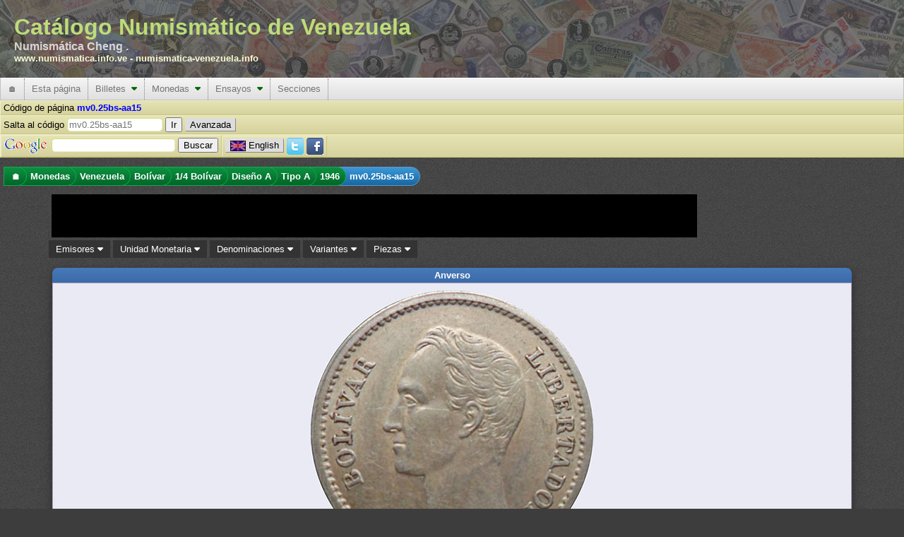

--- FILE ---
content_type: text/html; charset=utf-8
request_url: https://www.numismatica.info.ve/es/monedas/mv0.25bs-aa15.htm
body_size: 14173
content:
<!DOCTYPE html PUBLIC "-//W3C//DTD XHTML 1.0 Transitional//EN" "http://www.w3.org/TR/xhtml1/DTD/xhtml1-transitional.dtd">
<html xmlns="http://www.w3.org/1999/xhtml" xml:lang="es" lang="es">
    <head>
        <title>Pieza mv0.25bs-aa15 : Moneda de 1/4  Bolívar : Fecha 1946 : Venezuela</title>
        <meta http-equiv="Content-Type" content="text/html; charset=utf-8" />
        <meta http-equiv="Content-Language" content="es_VE" />
        <meta name="description" content="Información acerca  Monedas de Venezuela con denominación 1/4  Bolívar, Código Pieza mv0.25bs-aa15, clasificado como Diseño A, Tipo A" />
        <meta name="keywords" content="Monedas, Venezuela, 1/4  Bolívar, Diseño A Tipo A, mv0.25bs-aa15" />
        <meta name="Author" content="Catálogo Numismático de Venezuela" />
        <meta name="copyright" content="Copyright 2002-2026 Catálogo Numismático de Venezuela, All Rights Reserved" />
        <meta name="Googlebot" content="all" />
        <meta name="rating" content="GENERAL" />
        <meta name="revisit-after" content="5 days" />
        <meta http-equiv="Vary" content="Content-language" />
        <meta http-equiv="PICS-Label" content='(PICS-1.1 "http://vancouver-webpages.com/VWP1.0/" l gen true comment "VWP1.0" on "2010.06.26T23:301700" for "https://www.numismatica.info.ve" r (Gam -1 V 0 Env 0 SF 0 Com 1 Can 0 Edu -1 S 0 P 1 Tol 0 MC -1 ))' />
        <meta http-equiv="imagetoolbar" content="no" />
        <meta name="Language" content="spanish" />
        <link rel="home" href="/es/index.htm" />
        <link rel="copyright" href="/es/copyright.htm" />
        <link rel="icon" href="/favicon.ico" type="image/x-icon" />
        <link rel="meta" href="/labels.rdf" type="application/rdf+xml" title="ICRA labels" />
        <link rel="search" type="application/opensearchdescription+xml" title="Catálogo Numismático de Venezuela" href="/es/buscar/os.xml" />
        <!--[if IE 6]><style type="text/css">@import "/css/IE60Fixes.min.css";</style><![endif]-->
        <!--[if IE 7]><style type="text/css">@import "/css/IE70Fixes.min.css";</style><![endif]-->
        <script type="3d67550a87979f0ce338b578-text/javascript">var lang="es";</script>

        <link rel="alternate" href="https://www.numismatica.info.ve/en/coins/mv0.25bs-aa15.htm" hreflang="en" lang="en" xml:lang="en" />
        <link rel="alternate" href="https://www.numismatica.info.ve/es/monedas/mv0.25bs-aa15.htm" hreflang="es" lang="es" xml:lang="es" />
        <meta property="og:description" content="Información acerca  Monedas de Venezuela con denominación 1/4  Bolívar, Código Pieza mv0.25bs-aa15, clasificado como Diseño A, Tipo A" />
        <meta property="og:image" content="https://www.numismatica.info.ve/data/photos/m/v/0.25bs/mv0.25bs-aa15_a-n-c-1.jpg" />
        <meta property="og:title" content="Pieza mv0.25bs-aa15 : Moneda de 1/4  Bol&iacute;var : Fecha 1946 : Venezuela" />
        <meta property="og:type" content="website" />
        <meta property="og:url" content="https://www.numismatica.info.ve/es/monedas/mv0.25bs-aa15.htm" />

        <meta property="twitter:card" content="summary_large_image" />
        <meta property="twitter:description" content="Información acerca  Monedas de Venezuela con denominación 1/4  Bolívar, Código Pieza mv0.25bs-aa15, clasificado como Diseño A, Tipo A" />
        <meta property="twitter:site" content="@numismatica_ve" />
        <meta property="twitter:title" content="Pieza mv0.25bs-aa15 : Moneda de 1/4  Bol&iacute;var : Fecha 1946 : Venezuela" />

        <meta property="fb:pages" content="392939094086117,1674940426108365" />

        <script type="3d67550a87979f0ce338b578-text/javascript" src="https://code.jquery.com/jquery-3.6.3.min.js" integrity="sha256-pvPw+upLPUjgMXY0G+8O0xUf+/Im1MZjXxxgOcBQBXU=" crossorigin="anonymous"></script>
        <script type="3d67550a87979f0ce338b578-text/javascript" src=" https://code.jquery.com/ui/1.13.2/jquery-ui.min.js" integrity="sha256-lSjKY0/srUM9BE3dPm+c4fBo1dky2v27Gdjm2uoZaL0=" crossorigin="anonymous"></script>
        <script type="3d67550a87979f0ce338b578-text/javascript" src="/js/site/jquery.ui.autocomplete.html.min.js"></script>
        <script type="3d67550a87979f0ce338b578-text/javascript" src="/js/site/numismatica.min.js" async="async"></script>

        <link href="/css/numismatica.min.css" rel="stylesheet" type="text/css" />
        <link href="https://cdnjs.cloudflare.com/ajax/libs/font-awesome/6.3.0/css/all.min.css" rel="stylesheet" type="text/css" />
        <link href="https://code.jquery.com/ui/1.13.2/themes/base/jquery-ui.min.css" rel="stylesheet" type="text/css" />
        <link href="/css/page.min.css" rel="stylesheet" type="text/css" />
        <link href="/css/screen.min.css" rel="stylesheet" type="text/css" media="screen" />
        <link href="/css/amazon.min.css" rel="stylesheet" type="text/css" media="screen" />
        <link href="/css/print.min.css" rel="stylesheet" type="text/css" media="print" />

        <link rel="canonical" href="https://www.numismatica.info.ve/es/monedas/mv0.25bs-aa15.htm"/>

<meta name="viewport" content="width=device-width, initial-scale=1" />
        <!--[if gt IE 6]><link href="/css/print.min.css" rel="alternate stylesheet" type="text/css" media="print" /><![endif]-->
        </head>
    <body>
        <div id="fb-root"></div>
        <script type="3d67550a87979f0ce338b578-text/javascript" async defer crossorigin="anonymous" src="https://connect.facebook.net/es_LA/sdk.js#xfbml=1&version=v3.3"></script>
        <!-- Google tag (gtag.js) -->
        <script async src="https://www.googletagmanager.com/gtag/js?id=G-Q8M02XWKK1" type="3d67550a87979f0ce338b578-text/javascript"></script>
        <script type="3d67550a87979f0ce338b578-text/javascript">
          window.dataLayer = window.dataLayer || [];
          function gtag(){dataLayer.push(arguments);}
          gtag('js', new Date());

          gtag('config', 'G-Q8M02XWKK1');
</script>        <script type="3d67550a87979f0ce338b578-text/javascript">
        //<![CDATA[ 

        $(document).ready(function(){
            $(document).bind("contextmenu",function(e){
                if(e.target.nodeName == 'IMG'){
                    //context menu attempt on top of an image element
                    return false;
                }
            });
    
            $('img').on('dragstart', function(event) { event.preventDefault(); });
        });

        //]]>  
        </script>
        <script type="3d67550a87979f0ce338b578-text/javascript">!function(d,s,id){var js,fjs=d.getElementsByTagName(s)[0];if(!d.getElementById(id)){js=d.createElement(s);js.id=id;js.src="https://platform.twitter.com/widgets.js";fjs.parentNode.insertBefore(js,fjs);}}(document,"script","twitter-wjs");</script>

        <div id="web-f" >
            <div id="gh">
                Catálogo Numismático de Venezuela<div id="header-aka">Numismática Cheng .</div><div id="header-urls"><a href="https://www.numismatica.info.ve">www.numismatica.info.ve</a> - <a href="https://numismatica-venezuela.info">numismatica-venezuela.info</a></div></span>                    
            </div>
            <nav id="web-m">
                <label for="drop" class="toggle">&#9776;</label>
                <input type="checkbox" id="drop" />

                <ul class="menu"> <!-- getOutputTopMenu outputHeader -->
                    <li><a href="/es/index.htm" title="Página inicial">&#127968;</a></li>
                    <li>
                        <label for="drop-1c01fd85dad8231ebf7a986d8dea3a5b" class="toggle">Esta página <i class="fa fa-caret-down"></i></label>
                        <a>Esta página</a>    <input type="checkbox" id="drop-1c01fd85dad8231ebf7a986d8dea3a5b" />
                        <ul> <!-- generateTopMenu getOutputTopMenu -->
                            <li>
                                <label for="drop-816b0a6351f5db749e984e56615ba978" class="toggle">Novedades <i class="fa fa-caret-down"></i></label>
                                <a href="/es/novedades/index.htm" title="Cambios realizados en el portal">Novedades&nbsp;&nbsp;<i class="caret-sm fa fa-caret-right"></i></a>
                                <input type="checkbox" id="drop-816b0a6351f5db749e984e56615ba978" />
                                <ul> <!-- generateTopMenu generateTopMenu -->
                                    <li><a href="/es/novedades/index.htm" title="Cambios realizados en el portal">Portal</a></li>
                                    <li><a href="/es/novedades/fotos.htm" title="Actualizaciones de imágenes">Imágenes</a></li>
                                </ul>
                            </li>
                            <li><a href="/es/contacto/index.htm" title="Contacto al webmaster">Contacto</a></li>
                            <li><a href="/es/agradecimientos.htm" title="Agradecimientos a personas e instituciones que colaboran con el portal">Agradecimientos</a></li>
                            <li><a href="/es/investigacion.htm" title="Detalles de las investigaciones que se realiza para actualizar la información">Investigaciones</a></li>
                            <li><a href="/es/mapa/index.htm" title="Mapa del sitio que permite ubicar más rápido alguna información">Mapa del sitio</a></li>
                            <li><a href="/es/terminos.htm" title="Términos de uso de la página">Términos de uso</a></li>
                            <li><a href="/es/acerca.htm" title="Información acerca del sitio y convenciones de lectura">Acerca del portal</a></li>
                        </ul>
                    </li>
                    <li>
                        <label for="drop-bdd3959190a348b0c879d32433190465" class="toggle">Billetes <i class="fa fa-caret-down"></i></label>
                        <a href="/es/billetes/index.htm" title="Información acerca de billetes emitidos en Venezuela">Billetes&nbsp;&nbsp;<i class="caret-mm fa fa-caret-down"></i></a>
                        <input type="checkbox" id="drop-bdd3959190a348b0c879d32433190465" />
                        <ul> <!-- generateTopMenu getOutputTopMenu -->
                            <li>
                                <label for="drop-f196538b33b8e47aef627441bc16a098" class="toggle">Banco Central de Venezuela <i class="fa fa-caret-down"></i></label>
                                <a href="/es/billetes/bbcv.htm" title="Billete del Banco Central de Venezuela">Banco Central de Venezuela&nbsp;&nbsp;<i class="caret-sm fa fa-caret-right"></i></a>
                                <input type="checkbox" id="drop-f196538b33b8e47aef627441bc16a098" />
                                <ul> <!-- generateTopMenu generateTopMenu -->
                                    <li>
                                        <label for="drop-c6ca13a7310db4325a117a97a53f57bf" class="toggle">Bolívar <i class="fa fa-caret-down"></i></label>
                                        <a href="/es/billetes/bbcv-bs.htm" title="Billete del Banco Central de Venezuela. Unidad monetaria Bolívar">Bolívar&nbsp;&nbsp;<i class="caret-sm fa fa-caret-right"></i></a>
                                        <input type="checkbox" id="drop-c6ca13a7310db4325a117a97a53f57bf" />
                                        <ul> <!-- generateTopMenu generateTopMenu -->
                                            <li><a href="/es/billetes/bbcv1bs.htm" title="">1  Bolívar</a></li>
                                            <li><a href="/es/billetes/bbcv2bs.htm" title="">2  Bolívares</a></li>
                                            <li><a href="/es/billetes/bbcv5bs.htm" title="">5  Bolívares</a></li>
                                            <li><a href="/es/billetes/bbcv10bs.htm" title="">10  Bolívares</a></li>
                                            <li><a href="/es/billetes/bbcv20bs.htm" title="">20  Bolívares</a></li>
                                            <li><a href="/es/billetes/bbcv50bs.htm" title="">50  Bolívares</a></li>
                                            <li><a href="/es/billetes/bbcv100bs.htm" title="">100  Bolívares</a></li>
                                            <li><a href="/es/billetes/bbcv500bs.htm" title="">500  Bolívares</a></li>
                                            <li><a href="/es/billetes/bbcv1000bs.htm" title="">1000  Bolívares</a></li>
                                            <li><a href="/es/billetes/bbcv2000bs.htm" title="">2000 Bolívares</a></li>
                                            <li><a href="/es/billetes/bbcv5000bs.htm" title="">5000 Bolívares</a></li>
                                            <li><a href="/es/billetes/bbcv10000bs.htm" title="">10.000 Bolívares</a></li>
                                            <li><a href="/es/billetes/bbcv20000bs.htm" title="">20.000 Bolívares</a></li>
                                            <li><a href="/es/billetes/bbcv50000bs.htm" title="">50.000 Bolívares</a></li>
                                        </ul>
                                    </li>
                                    <li>
                                        <label for="drop-17bc79a3f2c8afc1b47c9363c7b08e3e" class="toggle">Bolívar Digital <i class="fa fa-caret-down"></i></label>
                                        <a href="/es/billetes/bbcv-bsd.htm" title="Billete del Banco Central de Venezuela. Unidad monetaria Bolívar Digital">Bolívar Digital&nbsp;&nbsp;<i class="caret-sm fa fa-caret-right"></i></a>
                                        <input type="checkbox" id="drop-17bc79a3f2c8afc1b47c9363c7b08e3e" />
                                        <ul> <!-- generateTopMenu generateTopMenu -->
                                            <li><a href="/es/billetes/bbcv5bsd.htm" title="">5  Bolívares Digitales</a></li>
                                            <li><a href="/es/billetes/bbcv10bsd.htm" title="">10  Bolívares Digitales</a></li>
                                            <li><a href="/es/billetes/bbcv20bsd.htm" title="">20  Bolívares Digitales</a></li>
                                            <li><a href="/es/billetes/bbcv50bsd.htm" title="">50  Bolívares Digitales</a></li>
                                            <li><a href="/es/billetes/bbcv100bsd.htm" title="">100  Bolívares Digitales</a></li>
                                            <li><a href="/es/billetes/bbcv200bsd.htm" title="">200  Bolívares Digitales</a></li>
                                            <li><a href="/es/billetes/bbcv500bsd.htm" title="">500  Bolívares Digitales</a></li>
                                        </ul>
                                    </li>
                                    <li>
                                        <label for="drop-8984a14c8d3212b1b84a81c4a32e2bf0" class="toggle">Bolívar Fuerte <i class="fa fa-caret-down"></i></label>
                                        <a href="/es/billetes/bbcv-bsf.htm" title="Billete del Banco Central de Venezuela. Unidad monetaria Bolívar Fuerte">Bolívar Fuerte&nbsp;&nbsp;<i class="caret-sm fa fa-caret-right"></i></a>
                                        <input type="checkbox" id="drop-8984a14c8d3212b1b84a81c4a32e2bf0" />
                                        <ul> <!-- generateTopMenu generateTopMenu -->
                                            <li><a href="/es/billetes/bbcv2bsf.htm" title="">2  Bolívares Fuertes</a></li>
                                            <li><a href="/es/billetes/bbcv5bsf.htm" title="">5  Bolívares Fuertes</a></li>
                                            <li><a href="/es/billetes/bbcv10bsf.htm" title="">10  Bolívares Fuertes</a></li>
                                            <li><a href="/es/billetes/bbcv20bsf.htm" title="">20  Bolívares Fuertes</a></li>
                                            <li><a href="/es/billetes/bbcv50bsf.htm" title="">50  Bolívares Fuertes</a></li>
                                            <li><a href="/es/billetes/bbcv100bsf.htm" title="">100  Bolívares Fuertes</a></li>
                                            <li><a href="/es/billetes/bbcv500bsf.htm" title="">500  Bolívares Fuertes</a></li>
                                            <li><a href="/es/billetes/bbcv1000bsf.htm" title="">1000  Bolívares Fuertes</a></li>
                                            <li><a href="/es/billetes/bbcv2000bsf.htm" title="">2000 Bolívares Fuertes</a></li>
                                            <li><a href="/es/billetes/bbcv5000bsf.htm" title="">5000 Bolívares Fuertes</a></li>
                                            <li><a href="/es/billetes/bbcv10000bsf.htm" title="">10.000 Bolívares Fuertes</a></li>
                                            <li><a href="/es/billetes/bbcv20000bsf.htm" title="">20.000 Bolívares Fuertes</a></li>
                                            <li><a href="/es/billetes/bbcv100000bsf.htm" title="">100.000 Bolívares Fuertes</a></li>
                                        </ul>
                                    </li>
                                    <li>
                                        <label for="drop-42b75d41b0689fbd35f25ee59e39f66e" class="toggle">Bolívar Soberano <i class="fa fa-caret-down"></i></label>
                                        <a href="/es/billetes/bbcv-bss.htm" title="Billete del Banco Central de Venezuela. Unidad monetaria Bolívar Soberano">Bolívar Soberano&nbsp;&nbsp;<i class="caret-sm fa fa-caret-right"></i></a>
                                        <input type="checkbox" id="drop-42b75d41b0689fbd35f25ee59e39f66e" />
                                        <ul> <!-- generateTopMenu generateTopMenu -->
                                            <li><a href="/es/billetes/bbcv2bss.htm" title="">2  Bolívares Soberanos</a></li>
                                            <li><a href="/es/billetes/bbcv5bss.htm" title="">5  Bolívares Soberanos</a></li>
                                            <li><a href="/es/billetes/bbcv10bss.htm" title="">10  Bolívares Soberanos</a></li>
                                            <li><a href="/es/billetes/bbcv20bss.htm" title="">20  Bolívares Soberanos</a></li>
                                            <li><a href="/es/billetes/bbcv50bss.htm" title="">50  Bolívares Soberanos</a></li>
                                            <li><a href="/es/billetes/bbcv100bss.htm" title="">100  Bolívares Soberanos</a></li>
                                            <li><a href="/es/billetes/bbcv200bss.htm" title="">200  Bolívares Soberanos</a></li>
                                            <li><a href="/es/billetes/bbcv500bss.htm" title="">500  Bolívares Soberanos</a></li>
                                            <li><a href="/es/billetes/bbcv10000bss.htm" title="">10.000 Bolívares Soberanos</a></li>
                                            <li><a href="/es/billetes/bbcv20000bss.htm" title="">20.000 Bolívares Soberanos</a></li>
                                            <li><a href="/es/billetes/bbcv50000bss.htm" title="">50.000 Bolívares Soberanos</a></li>
                                            <li><a href="/es/billetes/bbcv200000bss.htm" title="">200.000 Bolívares Soberanos</a></li>
                                            <li><a href="/es/billetes/bbcv500000bss.htm" title="">500.000 Bolívares Soberanos</a></li>
                                            <li><a href="/es/billetes/bbcv1000000bss.htm" title="">1.000.000 Bolívares Soberanos</a></li>
                                        </ul>
                                    </li>
                                </ul>
                            </li>
                            <li>
                                <label for="drop-7f062ee853ae915610f7aceee621baad" class="toggle">Banco Caracas <i class="fa fa-caret-down"></i></label>
                                <a href="/es/billetes/bbc.htm" title="Billete del Banco Caracas">Banco Caracas&nbsp;&nbsp;<i class="caret-sm fa fa-caret-right"></i></a>
                                <input type="checkbox" id="drop-7f062ee853ae915610f7aceee621baad" />
                                <ul> <!-- generateTopMenu generateTopMenu -->
                                    <li>
                                        <label for="drop-a45b0526dbd09dd2ecbb8061085b5d16" class="toggle">Bolívar <i class="fa fa-caret-down"></i></label>
                                        <a href="/es/billetes/bbc-bs.htm" title="Billete del Banco Caracas. Unidad monetaria Bolívar">Bolívar&nbsp;&nbsp;<i class="caret-sm fa fa-caret-right"></i></a>
                                        <input type="checkbox" id="drop-a45b0526dbd09dd2ecbb8061085b5d16" />
                                        <ul> <!-- generateTopMenu generateTopMenu -->
                                            <li><a href="/es/billetes/bbc10bs.htm" title="">10  Bolívares</a></li>
                                            <li><a href="/es/billetes/bbc20bs.htm" title="">20  Bolívares</a></li>
                                            <li><a href="/es/billetes/bbc100bs.htm" title="">100  Bolívares</a></li>
                                            <li><a href="/es/billetes/bbc400bs.htm" title="">400  Bolívares</a></li>
                                            <li><a href="/es/billetes/bbc800bs.htm" title="">800  Bolívares</a></li>
                                        </ul>
                                    </li>
                                </ul>
                            </li>
                            <li>
                                <label for="drop-56d6d564c85032e7524efdf8bd8effb7" class="toggle">Banco Colonial Británico <i class="fa fa-caret-down"></i></label>
                                <a href="/es/billetes/bbcb.htm" title="Billete del Banco Colonial Británico">Banco Colonial Británico&nbsp;&nbsp;<i class="caret-sm fa fa-caret-right"></i></a>
                                <input type="checkbox" id="drop-56d6d564c85032e7524efdf8bd8effb7" />
                                <ul> <!-- generateTopMenu generateTopMenu -->
                                    <li>
                                        <label for="drop-f182c96831629e85fd55863687b079d4" class="toggle">Peso Fuerte <i class="fa fa-caret-down"></i></label>
                                        <a href="/es/billetes/bbcb-p.htm" title="Billete del Banco Colonial Británico. Unidad monetaria Peso Fuerte">Peso Fuerte&nbsp;&nbsp;<i class="caret-sm fa fa-caret-right"></i></a>
                                        <input type="checkbox" id="drop-f182c96831629e85fd55863687b079d4" />
                                        <ul> <!-- generateTopMenu generateTopMenu -->
                                            <li><a href="/es/billetes/bbcb50ps.htm" title="">50  Pesos sencillos</a></li>
                                        </ul>
                                    </li>
                                </ul>
                            </li>
                            <li>
                                <label for="drop-8b3727e98f9ab17af525d350b62b7cda" class="toggle">Banco Comercial <i class="fa fa-caret-down"></i></label>
                                <a href="/es/billetes/bbcc.htm" title="Billete del Banco Comercial">Banco Comercial&nbsp;&nbsp;<i class="caret-sm fa fa-caret-right"></i></a>
                                <input type="checkbox" id="drop-8b3727e98f9ab17af525d350b62b7cda" />
                                <ul> <!-- generateTopMenu generateTopMenu -->
                                    <li>
                                        <label for="drop-8d6712d6f082277fe71b787ef39e6edd" class="toggle">Bolívar <i class="fa fa-caret-down"></i></label>
                                        <a href="/es/billetes/bbcc-bs.htm" title="Billete del Banco Comercial. Unidad monetaria Bolívar">Bolívar&nbsp;&nbsp;<i class="caret-sm fa fa-caret-right"></i></a>
                                        <input type="checkbox" id="drop-8d6712d6f082277fe71b787ef39e6edd" />
                                        <ul> <!-- generateTopMenu generateTopMenu -->
                                            <li><a href="/es/billetes/bbcc20bs.htm" title="">20  Bolívares</a></li>
                                            <li><a href="/es/billetes/bbcc50bs.htm" title="">50  Bolívares</a></li>
                                            <li><a href="/es/billetes/bbcc100bs.htm" title="">100  Bolívares</a></li>
                                            <li><a href="/es/billetes/bbcc500bs.htm" title="">500  Bolívares</a></li>
                                            <li><a href="/es/billetes/bbcc1000bs.htm" title="">1000  Bolívares</a></li>
                                        </ul>
                                    </li>
                                </ul>
                            </li>
                            <li>
                                <label for="drop-ce7e60e868c9ef586ffb9d054c4df1fb" class="toggle">Banco Comercial de Maracaibo <i class="fa fa-caret-down"></i></label>
                                <a href="/es/billetes/bbcm.htm" title="Billete del Banco Comercial de Maracaibo">Banco Comercial de Maracaibo&nbsp;&nbsp;<i class="caret-sm fa fa-caret-right"></i></a>
                                <input type="checkbox" id="drop-ce7e60e868c9ef586ffb9d054c4df1fb" />
                                <ul> <!-- generateTopMenu generateTopMenu -->
                                    <li>
                                        <label for="drop-fe3429024d4b9a70ed619192cabf3eb8" class="toggle">Bolívar <i class="fa fa-caret-down"></i></label>
                                        <a href="/es/billetes/bbcm-bs.htm" title="Billete del Banco Comercial de Maracaibo. Unidad monetaria Bolívar">Bolívar&nbsp;&nbsp;<i class="caret-sm fa fa-caret-right"></i></a>
                                        <input type="checkbox" id="drop-fe3429024d4b9a70ed619192cabf3eb8" />
                                        <ul> <!-- generateTopMenu generateTopMenu -->
                                            <li><a href="/es/billetes/bbcm10bs.htm" title="">10  Bolívares</a></li>
                                            <li><a href="/es/billetes/bbcm20bs.htm" title="">20  Bolívares</a></li>
                                            <li><a href="/es/billetes/bbcm100bs.htm" title="">100  Bolívares</a></li>
                                        </ul>
                                    </li>
                                </ul>
                            </li>
                            <li>
                                <label for="drop-c7d357c987e89d51b3989b14dded3ef7" class="toggle">Banco de Carabobo <i class="fa fa-caret-down"></i></label>
                                <a href="/es/billetes/bbdc.htm" title="Billete del Banco de Carabobo">Banco de Carabobo&nbsp;&nbsp;<i class="caret-sm fa fa-caret-right"></i></a>
                                <input type="checkbox" id="drop-c7d357c987e89d51b3989b14dded3ef7" />
                                <ul> <!-- generateTopMenu generateTopMenu -->
                                    <li>
                                        <label for="drop-771042c7ef3b97d93957ae4b8258b279" class="toggle">Bolívar <i class="fa fa-caret-down"></i></label>
                                        <a href="/es/billetes/bbdc-bs.htm" title="Billete del Banco de Carabobo. Unidad monetaria Bolívar">Bolívar&nbsp;&nbsp;<i class="caret-sm fa fa-caret-right"></i></a>
                                        <input type="checkbox" id="drop-771042c7ef3b97d93957ae4b8258b279" />
                                        <ul> <!-- generateTopMenu generateTopMenu -->
                                            <li><a href="/es/billetes/bbdc20bs.htm" title="">20  Bolívares</a></li>
                                            <li><a href="/es/billetes/bbdc30bs.htm" title="">30  Bolívares</a></li>
                                            <li><a href="/es/billetes/bbdc100bs.htm" title="">100  Bolívares</a></li>
                                            <li><a href="/es/billetes/bbdc500bs.htm" title="">500  Bolívares</a></li>
                                        </ul>
                                    </li>
                                </ul>
                            </li>
                            <li>
                                <label for="drop-f653e6f36cfe9c6acdcef42808dc0de5" class="toggle">Banco de Carácas <i class="fa fa-caret-down"></i></label>
                                <a href="/es/billetes/bbdccs.htm" title="Billete del Banco de Carácas">Banco de Carácas&nbsp;&nbsp;<i class="caret-sm fa fa-caret-right"></i></a>
                                <input type="checkbox" id="drop-f653e6f36cfe9c6acdcef42808dc0de5" />
                                <ul> <!-- generateTopMenu generateTopMenu -->
                                    <li>
                                        <label for="drop-be7a176e45abb68db70068ec662883a8" class="toggle">Bolívar <i class="fa fa-caret-down"></i></label>
                                        <a href="/es/billetes/bbdccs-bs.htm" title="Billete del Banco de Carácas. Unidad monetaria Bolívar">Bolívar&nbsp;&nbsp;<i class="caret-sm fa fa-caret-right"></i></a>
                                        <input type="checkbox" id="drop-be7a176e45abb68db70068ec662883a8" />
                                        <ul> <!-- generateTopMenu generateTopMenu -->
                                            <li><a href="/es/billetes/bbdccs20bs.htm" title="">20  Bolívares</a></li>
                                            <li><a href="/es/billetes/bbdccs100bs.htm" title="">100  Bolívares</a></li>
                                            <li><a href="/es/billetes/bbdccs500bs.htm" title="">500  Bolívares</a></li>
                                            <li><a href="/es/billetes/bbdccs1000bs.htm" title="">1000  Bolívares</a></li>
                                        </ul>
                                    </li>
                                    <li>
                                        <label for="drop-5773cd4c626625bc85eb41ca413f2916" class="toggle">Venezolano <i class="fa fa-caret-down"></i></label>
                                        <a href="/es/billetes/bbdccs-v.htm" title="Billete del Banco de Carácas. Unidad monetaria Venezolano">Venezolano&nbsp;&nbsp;<i class="caret-sm fa fa-caret-right"></i></a>
                                        <input type="checkbox" id="drop-5773cd4c626625bc85eb41ca413f2916" />
                                        <ul> <!-- generateTopMenu generateTopMenu -->
                                            <li><a href="/es/billetes/bbdccs5v.htm" title="">5  Venezolanos</a></li>
                                            <li><a href="/es/billetes/bbdccs20v.htm" title="">20  Venezolanos</a></li>
                                            <li><a href="/es/billetes/bbdccs100v.htm" title="">100  Venezolanos</a></li>
                                        </ul>
                                    </li>
                                </ul>
                            </li>
                            <li>
                                <label for="drop-5200c6b1f10e0e18d52d6a9c42eca797" class="toggle">Banco de Londres y Venezuela <i class="fa fa-caret-down"></i></label>
                                <a href="/es/billetes/bblvl.htm" title="Billete del Banco de Londres y Venezuela">Banco de Londres y Venezuela&nbsp;&nbsp;<i class="caret-sm fa fa-caret-right"></i></a>
                                <input type="checkbox" id="drop-5200c6b1f10e0e18d52d6a9c42eca797" />
                                <ul> <!-- generateTopMenu generateTopMenu -->
                                    <li>
                                        <label for="drop-8c104618e1f8b564b0dda6bba5947465" class="toggle">Peso Fuerte <i class="fa fa-caret-down"></i></label>
                                        <a href="/es/billetes/bblvl-p.htm" title="Billete del Banco de Londres y Venezuela. Unidad monetaria Peso Fuerte">Peso Fuerte&nbsp;&nbsp;<i class="caret-sm fa fa-caret-right"></i></a>
                                        <input type="checkbox" id="drop-8c104618e1f8b564b0dda6bba5947465" />
                                        <ul> <!-- generateTopMenu generateTopMenu -->
                                            <li><a href="/es/billetes/bblvl5ps.htm" title="">5  Pesos sencillos</a></li>
                                        </ul>
                                    </li>
                                </ul>
                            </li>
                            <li>
                                <label for="drop-61f0bbbe7611f0ceeb164db84b572959" class="toggle">Banco de Maracaibo <i class="fa fa-caret-down"></i></label>
                                <a href="/es/billetes/bbdm.htm" title="Billete del Banco de Maracaibo">Banco de Maracaibo&nbsp;&nbsp;<i class="caret-sm fa fa-caret-right"></i></a>
                                <input type="checkbox" id="drop-61f0bbbe7611f0ceeb164db84b572959" />
                                <ul> <!-- generateTopMenu generateTopMenu -->
                                    <li>
                                        <label for="drop-ea9190039bf6a4b663cea21f32501b38" class="toggle">Bolívar <i class="fa fa-caret-down"></i></label>
                                        <a href="/es/billetes/bbdm-bs.htm" title="Billete del Banco de Maracaibo. Unidad monetaria Bolívar">Bolívar&nbsp;&nbsp;<i class="caret-sm fa fa-caret-right"></i></a>
                                        <input type="checkbox" id="drop-ea9190039bf6a4b663cea21f32501b38" />
                                        <ul> <!-- generateTopMenu generateTopMenu -->
                                            <li><a href="/es/billetes/bbdm10bs.htm" title="">10  Bolívares</a></li>
                                            <li><a href="/es/billetes/bbdm20bs.htm" title="">20  Bolívares</a></li>
                                            <li><a href="/es/billetes/bbdm40bs.htm" title="">40  Bolívares</a></li>
                                            <li><a href="/es/billetes/bbdm50bs.htm" title="">50  Bolívares</a></li>
                                            <li><a href="/es/billetes/bbdm100bs.htm" title="">100  Bolívares</a></li>
                                            <li><a href="/es/billetes/bbdm200bs.htm" title="">200  Bolívares</a></li>
                                            <li><a href="/es/billetes/bbdm400bs.htm" title="">400  Bolívares</a></li>
                                            <li><a href="/es/billetes/bbdm500bs.htm" title="">500  Bolívares</a></li>
                                        </ul>
                                    </li>
                                </ul>
                            </li>
                            <li>
                                <label for="drop-750b6b33380e68f1207c7588dd0264bf" class="toggle">Banco de Venezuela <i class="fa fa-caret-down"></i></label>
                                <a href="/es/billetes/bbdv.htm" title="Billete del Banco de Venezuela">Banco de Venezuela&nbsp;&nbsp;<i class="caret-sm fa fa-caret-right"></i></a>
                                <input type="checkbox" id="drop-750b6b33380e68f1207c7588dd0264bf" />
                                <ul> <!-- generateTopMenu generateTopMenu -->
                                    <li>
                                        <label for="drop-46521d4be7774de8509008413e216d94" class="toggle">Bolívar <i class="fa fa-caret-down"></i></label>
                                        <a href="/es/billetes/bbdv-bs.htm" title="Billete del Banco de Venezuela. Unidad monetaria Bolívar">Bolívar&nbsp;&nbsp;<i class="caret-sm fa fa-caret-right"></i></a>
                                        <input type="checkbox" id="drop-46521d4be7774de8509008413e216d94" />
                                        <ul> <!-- generateTopMenu generateTopMenu -->
                                            <li><a href="/es/billetes/bbdv20bs.htm" title="">20  Bolívares</a></li>
                                            <li><a href="/es/billetes/bbdv40bs.htm" title="">40  Bolívares</a></li>
                                            <li><a href="/es/billetes/bbdv50bs.htm" title="">50  Bolívares</a></li>
                                            <li><a href="/es/billetes/bbdv100bs.htm" title="">100  Bolívares</a></li>
                                            <li><a href="/es/billetes/bbdv500bs.htm" title="">500  Bolívares</a></li>
                                            <li><a href="/es/billetes/bbdv1000bs.htm" title="">1000  Bolívares</a></li>
                                        </ul>
                                    </li>
                                </ul>
                            </li>
                            <li>
                                <label for="drop-cf953cdd861e1c2a8b909a8590e8c75e" class="toggle">Banco de Venezuela (primero) <i class="fa fa-caret-down"></i></label>
                                <a href="/es/billetes/bbv.htm" title="Billete del Banco de Venezuela (primero)">Banco de Venezuela (primero)&nbsp;&nbsp;<i class="caret-sm fa fa-caret-right"></i></a>
                                <input type="checkbox" id="drop-cf953cdd861e1c2a8b909a8590e8c75e" />
                                <ul> <!-- generateTopMenu generateTopMenu -->
                                    <li>
                                        <label for="drop-ee4c1bfa260a7cabe9b6ea5184dfcd44" class="toggle">Peso Fuerte <i class="fa fa-caret-down"></i></label>
                                        <a href="/es/billetes/bbv-p.htm" title="Billete del Banco de Venezuela (primero). Unidad monetaria Peso Fuerte">Peso Fuerte&nbsp;&nbsp;<i class="caret-sm fa fa-caret-right"></i></a>
                                        <input type="checkbox" id="drop-ee4c1bfa260a7cabe9b6ea5184dfcd44" />
                                        <ul> <!-- generateTopMenu generateTopMenu -->
                                            <li><a href="/es/billetes/bbv8r.htm" title="">8  Reales</a></li>
                                            <li><a href="/es/billetes/bbv50p.htm" title="">50  Pesos Fuertes</a></li>
                                            <li><a href="/es/billetes/bbv100p.htm" title="">100  Pesos Fuertes</a></li>
                                        </ul>
                                    </li>
                                </ul>
                            </li>
                            <li>
                                <label for="drop-4884cfa8297c2d47b79b877ba8d7fd67" class="toggle">Banco Mercantil y Agrícola <i class="fa fa-caret-down"></i></label>
                                <a href="/es/billetes/bbma.htm" title="Billete del Banco Mercantil y Agrícola">Banco Mercantil y Agrícola&nbsp;&nbsp;<i class="caret-sm fa fa-caret-right"></i></a>
                                <input type="checkbox" id="drop-4884cfa8297c2d47b79b877ba8d7fd67" />
                                <ul> <!-- generateTopMenu generateTopMenu -->
                                    <li>
                                        <label for="drop-8e0a3dd51ee7c47c51062257ee45eea9" class="toggle">Bolívar <i class="fa fa-caret-down"></i></label>
                                        <a href="/es/billetes/bbma-bs.htm" title="Billete del Banco Mercantil y Agrícola. Unidad monetaria Bolívar">Bolívar&nbsp;&nbsp;<i class="caret-sm fa fa-caret-right"></i></a>
                                        <input type="checkbox" id="drop-8e0a3dd51ee7c47c51062257ee45eea9" />
                                        <ul> <!-- generateTopMenu generateTopMenu -->
                                            <li><a href="/es/billetes/bbma10bs.htm" title="">10  Bolívares</a></li>
                                            <li><a href="/es/billetes/bbma20bs.htm" title="">20  Bolívares</a></li>
                                            <li><a href="/es/billetes/bbma100bs.htm" title="">100  Bolívares</a></li>
                                        </ul>
                                    </li>
                                </ul>
                            </li>
                            <li>
                                <label for="drop-61133d565600a66b1f84b5438fd16caf" class="toggle">Banco Nacional de Venezuela <i class="fa fa-caret-down"></i></label>
                                <a href="/es/billetes/bbnv.htm" title="Billete del Banco Nacional de Venezuela">Banco Nacional de Venezuela&nbsp;&nbsp;<i class="caret-sm fa fa-caret-right"></i></a>
                                <input type="checkbox" id="drop-61133d565600a66b1f84b5438fd16caf" />
                                <ul> <!-- generateTopMenu generateTopMenu -->
                                    <li>
                                        <label for="drop-b126617181ad3a073f4a0aa9a8475576" class="toggle">Peso Fuerte <i class="fa fa-caret-down"></i></label>
                                        <a href="/es/billetes/bbnv-p.htm" title="Billete del Banco Nacional de Venezuela. Unidad monetaria Peso Fuerte">Peso Fuerte&nbsp;&nbsp;<i class="caret-sm fa fa-caret-right"></i></a>
                                        <input type="checkbox" id="drop-b126617181ad3a073f4a0aa9a8475576" />
                                        <ul> <!-- generateTopMenu generateTopMenu -->
                                            <li><a href="/es/billetes/bbnv5p.htm" title="">5  Pesos Fuertes</a></li>
                                            <li><a href="/es/billetes/bbnv20p.htm" title="">20  Pesos Fuertes</a></li>
                                            <li><a href="/es/billetes/bbnv100p.htm" title="">100  Pesos Fuertes</a></li>
                                            <li><a href="/es/billetes/bbnv500p.htm" title="">500  Pesos Fuertes</a></li>
                                        </ul>
                                    </li>
                                </ul>
                            </li>
                            <li>
                                <label for="drop-45880843d3a2cd5d2c97ab9ade72fb63" class="toggle">Banco Venezolano de Crédito <i class="fa fa-caret-down"></i></label>
                                <a href="/es/billetes/bbvc.htm" title="Billete del Banco Venezolano de Crédito">Banco Venezolano de Crédito&nbsp;&nbsp;<i class="caret-sm fa fa-caret-right"></i></a>
                                <input type="checkbox" id="drop-45880843d3a2cd5d2c97ab9ade72fb63" />
                                <ul> <!-- generateTopMenu generateTopMenu -->
                                    <li>
                                        <label for="drop-215bc553383701e3f907ef58795c7eac" class="toggle">Bolívar <i class="fa fa-caret-down"></i></label>
                                        <a href="/es/billetes/bbvc-bs.htm" title="Billete del Banco Venezolano de Crédito. Unidad monetaria Bolívar">Bolívar&nbsp;&nbsp;<i class="caret-sm fa fa-caret-right"></i></a>
                                        <input type="checkbox" id="drop-215bc553383701e3f907ef58795c7eac" />
                                        <ul> <!-- generateTopMenu generateTopMenu -->
                                            <li><a href="/es/billetes/bbvc10bs.htm" title="">10  Bolívares</a></li>
                                            <li><a href="/es/billetes/bbvc20bs.htm" title="">20  Bolívares</a></li>
                                            <li><a href="/es/billetes/bbvc100bs.htm" title="">100  Bolívares</a></li>
                                        </ul>
                                    </li>
                                </ul>
                            </li>
                            <li>
                                <label for="drop-b6ffc931af5e910ac18377d7ccfc9e5a" class="toggle">Compañía de Accionistas <i class="fa fa-caret-down"></i></label>
                                <a href="/es/billetes/bcda.htm" title="Billete de la Compañía de Accionistas">Compañía de Accionistas&nbsp;&nbsp;<i class="caret-sm fa fa-caret-right"></i></a>
                                <input type="checkbox" id="drop-b6ffc931af5e910ac18377d7ccfc9e5a" />
                                <ul> <!-- generateTopMenu generateTopMenu -->
                                    <li>
                                        <label for="drop-17ef65e73e030e53bd2e98d503d56171" class="toggle">Peso Fuerte <i class="fa fa-caret-down"></i></label>
                                        <a href="/es/billetes/bcda-p.htm" title="Billete de la Compañía de Accionistas. Unidad monetaria Peso Fuerte">Peso Fuerte&nbsp;&nbsp;<i class="caret-sm fa fa-caret-right"></i></a>
                                        <input type="checkbox" id="drop-17ef65e73e030e53bd2e98d503d56171" />
                                        <ul> <!-- generateTopMenu generateTopMenu -->
                                            <li><a href="/es/billetes/bcda5ps.htm" title="">5  Pesos sencillos</a></li>
                                            <li><a href="/es/billetes/bcda50ps.htm" title="">50  Pesos sencillos</a></li>
                                        </ul>
                                    </li>
                                </ul>
                            </li>
                            <li>
                                <label for="drop-d2b87c528d869401c5b509f817e84d3d" class="toggle">Compañía de Crédito <i class="fa fa-caret-down"></i></label>
                                <a href="/es/billetes/bcdc.htm" title="Billete de la Compañía de Crédito">Compañía de Crédito&nbsp;&nbsp;<i class="caret-sm fa fa-caret-right"></i></a>
                                <input type="checkbox" id="drop-d2b87c528d869401c5b509f817e84d3d" />
                                <ul> <!-- generateTopMenu generateTopMenu -->
                                    <li>
                                        <label for="drop-2f3f3b0bbb52690f7a095026114be341" class="toggle">Venezolano <i class="fa fa-caret-down"></i></label>
                                        <a href="/es/billetes/bcdc-v.htm" title="Billete de la Compañía de Crédito. Unidad monetaria Venezolano">Venezolano&nbsp;&nbsp;<i class="caret-sm fa fa-caret-right"></i></a>
                                        <input type="checkbox" id="drop-2f3f3b0bbb52690f7a095026114be341" />
                                        <ul> <!-- generateTopMenu generateTopMenu -->
                                            <li><a href="/es/billetes/bcdc5v.htm" title="">5  Venezolanos</a></li>
                                            <li><a href="/es/billetes/bcdc10v.htm" title="">10  Venezolanos</a></li>
                                            <li><a href="/es/billetes/bcdc50v.htm" title="">50  Venezolanos</a></li>
                                            <li><a href="/es/billetes/bcdc100v.htm" title="">100  Venezolanos</a></li>
                                        </ul>
                                    </li>
                                </ul>
                            </li>
                            <li>
                                <label for="drop-895c6dfea05dba3ba74913d8ffcc71d9" class="toggle">Distrito Federal <i class="fa fa-caret-down"></i></label>
                                <a href="/es/billetes/bdf.htm" title="Billete del Distrito Federal">Distrito Federal&nbsp;&nbsp;<i class="caret-sm fa fa-caret-right"></i></a>
                                <input type="checkbox" id="drop-895c6dfea05dba3ba74913d8ffcc71d9" />
                                <ul> <!-- generateTopMenu generateTopMenu -->
                                    <li>
                                        <label for="drop-7c3990a3a438fdcc5d6921942492f804" class="toggle">Peso Fuerte <i class="fa fa-caret-down"></i></label>
                                        <a href="/es/billetes/bdf-p.htm" title="Billete del Distrito Federal. Unidad monetaria Peso Fuerte">Peso Fuerte&nbsp;&nbsp;<i class="caret-sm fa fa-caret-right"></i></a>
                                        <input type="checkbox" id="drop-7c3990a3a438fdcc5d6921942492f804" />
                                        <ul> <!-- generateTopMenu generateTopMenu -->
                                            <li><a href="/es/billetes/bdf8r.htm" title="">8  Reales</a></li>
                                        </ul>
                                    </li>
                                </ul>
                            </li>
                            <li>
                                <label for="drop-2cbaee25f140da4b4b9d8cd3aca1c99b" class="toggle">Estado de Guayana <i class="fa fa-caret-down"></i></label>
                                <a href="/es/billetes/beg.htm" title="Billete del Estado de Guayana">Estado de Guayana&nbsp;&nbsp;<i class="caret-sm fa fa-caret-right"></i></a>
                                <input type="checkbox" id="drop-2cbaee25f140da4b4b9d8cd3aca1c99b" />
                                <ul> <!-- generateTopMenu generateTopMenu -->
                                    <li>
                                        <label for="drop-85fc6b2b004eee4ce4571d53c8d44f32" class="toggle">Bolívar <i class="fa fa-caret-down"></i></label>
                                        <a href="/es/billetes/beg-bs.htm" title="Billete del Estado de Guayana. Unidad monetaria Bolívar">Bolívar&nbsp;&nbsp;<i class="caret-sm fa fa-caret-right"></i></a>
                                        <input type="checkbox" id="drop-85fc6b2b004eee4ce4571d53c8d44f32" />
                                        <ul> <!-- generateTopMenu generateTopMenu -->
                                            <li><a href="/es/billetes/beg5bs.htm" title="">5  Bolívares</a></li>
                                            <li><a href="/es/billetes/beg10bs.htm" title="">10  Bolívares</a></li>
                                            <li><a href="/es/billetes/beg20bs.htm" title="">20  Bolívares</a></li>
                                            <li><a href="/es/billetes/beg40bs.htm" title="">40  Bolívares</a></li>
                                        </ul>
                                    </li>
                                    <li>
                                        <label for="drop-7ddb23deb73f4587a2ea56170273e363" class="toggle">Venezolano <i class="fa fa-caret-down"></i></label>
                                        <a href="/es/billetes/beg-v.htm" title="Billete del Estado de Guayana. Unidad monetaria Venezolano">Venezolano&nbsp;&nbsp;<i class="caret-sm fa fa-caret-right"></i></a>
                                        <input type="checkbox" id="drop-7ddb23deb73f4587a2ea56170273e363" />
                                        <ul> <!-- generateTopMenu generateTopMenu -->
                                            <li><a href="/es/billetes/beg50cv.htm" title="">50  Centavos</a></li>
                                            <li><a href="/es/billetes/beg1v.htm" title="">1  Venezolano</a></li>
                                            <li><a href="/es/billetes/beg2v.htm" title="">2  Venezolanos</a></li>
                                            <li><a href="/es/billetes/beg4v.htm" title="">4  Venezolanos</a></li>
                                            <li><a href="/es/billetes/beg8v.htm" title="">8  Venezolanos</a></li>
                                        </ul>
                                    </li>
                                </ul>
                            </li>
                            <li>
                                <label for="drop-6dce137fd2a0f12c4d1cb7407b62069b" class="toggle">Estados Unidos de Venezuela <i class="fa fa-caret-down"></i></label>
                                <a href="/es/billetes/beuv.htm" title="Billete de los Estados Unidos de Venezuela">Estados Unidos de Venezuela&nbsp;&nbsp;<i class="caret-sm fa fa-caret-right"></i></a>
                                <input type="checkbox" id="drop-6dce137fd2a0f12c4d1cb7407b62069b" />
                                <ul> <!-- generateTopMenu generateTopMenu -->
                                    <li>
                                        <label for="drop-06f1afe0e3c7d9a9b5fd8e8d527bfa53" class="toggle">Peso Fuerte <i class="fa fa-caret-down"></i></label>
                                        <a href="/es/billetes/beuv-p.htm" title="Billete de los Estados Unidos de Venezuela. Unidad monetaria Peso Fuerte">Peso Fuerte&nbsp;&nbsp;<i class="caret-sm fa fa-caret-right"></i></a>
                                        <input type="checkbox" id="drop-06f1afe0e3c7d9a9b5fd8e8d527bfa53" />
                                        <ul> <!-- generateTopMenu generateTopMenu -->
                                            <li><a href="/es/billetes/beuv2r.htm" title="">2  Reales</a></li>
                                            <li><a href="/es/billetes/beuv1p.htm" title="">1  Peso Fuerte</a></li>
                                            <li><a href="/es/billetes/beuv2p.htm" title="">2  Pesos Fuertes</a></li>
                                            <li><a href="/es/billetes/beuv4p.htm" title="">4  Pesos Fuertes</a></li>
                                            <li><a href="/es/billetes/beuv8p.htm" title="">8  Pesos Fuertes</a></li>
                                            <li><a href="/es/billetes/beuv16p.htm" title="">16  Pesos Fuertes</a></li>
                                        </ul>
                                    </li>
                                </ul>
                            </li>
                            <li>
                                <label for="drop-660abccc64ebd30838d8131cfaa93537" class="toggle">Ministerio de Sanidad y Asistencia Social <i class="fa fa-caret-down"></i></label>
                                <a href="/es/billetes/bmsas.htm" title="Billete del Ministerio de Sanidad y Asistencia Social">Ministerio de Sanidad y Asistencia Social&nbsp;&nbsp;<i class="caret-sm fa fa-caret-right"></i></a>
                                <input type="checkbox" id="drop-660abccc64ebd30838d8131cfaa93537" />
                                <ul> <!-- generateTopMenu generateTopMenu -->
                                    <li>
                                        <label for="drop-6c862d2a4066f670865a91ca35cff276" class="toggle">Bolívar <i class="fa fa-caret-down"></i></label>
                                        <a href="/es/billetes/bmsas-bs.htm" title="Billete del Ministerio de Sanidad y Asistencia Social. Unidad monetaria Bolívar">Bolívar&nbsp;&nbsp;<i class="caret-sm fa fa-caret-right"></i></a>
                                        <input type="checkbox" id="drop-6c862d2a4066f670865a91ca35cff276" />
                                        <ul> <!-- generateTopMenu generateTopMenu -->
                                            <li><a href="/es/billetes/bmsas25cts.htm" title="">25  Céntimos (Bolívar)</a></li>
                                            <li><a href="/es/billetes/bmsas50cts.htm" title="">50  Céntimos (Bolívar)</a></li>
                                            <li><a href="/es/billetes/bmsas1bs.htm" title="">1  Bolívar</a></li>
                                            <li><a href="/es/billetes/bmsas2bs.htm" title="">2  Bolívares</a></li>
                                            <li><a href="/es/billetes/bmsas5bs.htm" title="">5  Bolívares</a></li>
                                        </ul>
                                    </li>
                                </ul>
                            </li>
                            <li>
                                <label for="drop-2cdd237991c478c435b39db919263e81" class="toggle">República de Venezuela <i class="fa fa-caret-down"></i></label>
                                <a href="/es/billetes/brv.htm" title="Billete de la República de Venezuela">República de Venezuela&nbsp;&nbsp;<i class="caret-sm fa fa-caret-right"></i></a>
                                <input type="checkbox" id="drop-2cdd237991c478c435b39db919263e81" />
                                <ul> <!-- generateTopMenu generateTopMenu -->
                                    <li>
                                        <label for="drop-302ced2f68131af1eea18bb9af0ff8e4" class="toggle">Peso Fuerte <i class="fa fa-caret-down"></i></label>
                                        <a href="/es/billetes/brv-p.htm" title="Billete de la República de Venezuela. Unidad monetaria Peso Fuerte">Peso Fuerte&nbsp;&nbsp;<i class="caret-sm fa fa-caret-right"></i></a>
                                        <input type="checkbox" id="drop-302ced2f68131af1eea18bb9af0ff8e4" />
                                        <ul> <!-- generateTopMenu generateTopMenu -->
                                            <li><a href="/es/billetes/brv8r.htm" title="">8  Reales</a></li>
                                            <li><a href="/es/billetes/brv5ps.htm" title="">5  Pesos sencillos</a></li>
                                            <li><a href="/es/billetes/brv10ps.htm" title="">10  Pesos sencillos</a></li>
                                            <li><a href="/es/billetes/brv20ps.htm" title="">20  Pesos sencillos</a></li>
                                        </ul>
                                    </li>
                                </ul>
                            </li>
                            <li>
                                <label for="drop-93830d305beb015cc36d0d17b685c4b5" class="toggle">Tesorería <i class="fa fa-caret-down"></i></label>
                                <a href="/es/billetes/bbt.htm" title="Billete de Tesorería">Tesorería&nbsp;&nbsp;<i class="caret-sm fa fa-caret-right"></i></a>
                                <input type="checkbox" id="drop-93830d305beb015cc36d0d17b685c4b5" />
                                <ul> <!-- generateTopMenu generateTopMenu -->
                                    <li>
                                        <label for="drop-fc7182c00deae0c41d123ec0089224da" class="toggle">Peso Fuerte <i class="fa fa-caret-down"></i></label>
                                        <a href="/es/billetes/bbt-p.htm" title="Billete de Tesorería. Unidad monetaria Peso Fuerte">Peso Fuerte&nbsp;&nbsp;<i class="caret-sm fa fa-caret-right"></i></a>
                                        <input type="checkbox" id="drop-fc7182c00deae0c41d123ec0089224da" />
                                        <ul> <!-- generateTopMenu generateTopMenu -->
                                            <li><a href="/es/billetes/bbt10p.htm" title="">10  Pesos Fuertes</a></li>
                                            <li><a href="/es/billetes/bbt100p.htm" title="">100  Pesos Fuertes</a></li>
                                        </ul>
                                    </li>
                                </ul>
                            </li>
                        </ul>
                    </li>
                    <li>
                        <label for="drop-22f3efd03687a25612c3479d11bf087c" class="toggle">Monedas <i class="fa fa-caret-down"></i></label>
                        <a href="/es/monedas/index.htm" title="Información acerca de monedas emitidas en Venezuela y las provincias">Monedas&nbsp;&nbsp;<i class="caret-mm fa fa-caret-down"></i></a>
                        <input type="checkbox" id="drop-22f3efd03687a25612c3479d11bf087c" />
                        <ul> <!-- generateTopMenu getOutputTopMenu -->
                            <li>
                                <label for="drop-fd109418e046d2d08cb365d0c3ce5ed2" class="toggle">Venezuela <i class="fa fa-caret-down"></i></label>
                                <a href="/es/monedas/mv.htm" title="Moneda de Venezuela">Venezuela&nbsp;&nbsp;<i class="caret-sm fa fa-caret-right"></i></a>
                                <input type="checkbox" id="drop-fd109418e046d2d08cb365d0c3ce5ed2" />
                                <ul> <!-- generateTopMenu generateTopMenu -->
                                    <li>
                                        <label for="drop-b39308d48161832398cf40fcd1794f90" class="toggle">Bolívar <i class="fa fa-caret-down"></i></label>
                                        <a href="/es/monedas/mv-bs.htm" title="Moneda de Venezuela. Unidad monetaria Bolívar">Bolívar&nbsp;&nbsp;<i class="caret-sm fa fa-caret-right"></i></a>
                                        <input type="checkbox" id="drop-b39308d48161832398cf40fcd1794f90" />
                                        <ul> <!-- generateTopMenu generateTopMenu -->
                                            <li><a href="/es/monedas/mv5cts.htm" title="">5  Céntimos (Bolívar)</a></li>
                                            <li><a href="/es/monedas/mv10cts.htm" title="">10  Céntimos (Bolívar)</a></li>
                                            <li><a href="/es/monedas/mv12.5cts.htm" title="">12 1/2  Céntimos (Bolívar)</a></li>
                                            <li><a href="/es/monedas/mv25cts.htm" title="">25  Céntimos (Bolívar)</a></li>
                                            <li><a href="/es/monedas/mv50cts.htm" title="">50  Céntimos (Bolívar)</a></li>
                                            <li><a href="/es/monedas/mv0.2bs.htm" title="">1/5  Bolívar</a></li>
                                            <li><a href="/es/monedas/mv0.25bs.htm" title="">1/4  Bolívar</a></li>
                                            <li><a href="/es/monedas/mv0.5bs.htm" title="">1/2  Bolívar</a></li>
                                            <li><a href="/es/monedas/mv1bs.htm" title="">1  Bolívar</a></li>
                                            <li><a href="/es/monedas/mv2bs.htm" title="">2  Bolívares</a></li>
                                            <li><a href="/es/monedas/mv5bs.htm" title="">5  Bolívares</a></li>
                                            <li><a href="/es/monedas/mv10bs.htm" title="">10  Bolívares</a></li>
                                            <li><a href="/es/monedas/mv20bs.htm" title="">20  Bolívares</a></li>
                                            <li><a href="/es/monedas/mv25bs.htm" title="">25  Bolívares</a></li>
                                            <li><a href="/es/monedas/mv50bs.htm" title="">50  Bolívares</a></li>
                                            <li><a href="/es/monedas/mv75bs.htm" title="">75  Bolívares</a></li>
                                            <li><a href="/es/monedas/mv100bs.htm" title="">100  Bolívares</a></li>
                                            <li><a href="/es/monedas/mv500bs.htm" title="">500  Bolívares</a></li>
                                            <li><a href="/es/monedas/mv1000bs.htm" title="">1000  Bolívares</a></li>
                                            <li><a href="/es/monedas/mv1100bs.htm" title="">1100 Bolívares</a></li>
                                            <li><a href="/es/monedas/mv1300bs.htm" title="">1300 Bolívares</a></li>
                                            <li><a href="/es/monedas/mv3000bs.htm" title="">3000 Bolívares</a></li>
                                            <li><a href="/es/monedas/mv5000bs.htm" title="">5000 Bolívares</a></li>
                                            <li><a href="/es/monedas/mv6000bs.htm" title="">6000 Bolívares</a></li>
                                            <li><a href="/es/monedas/mv10000bs.htm" title="">10.000 Bolívares</a></li>
                                            <li><a href="/es/monedas/mv20000bs.htm" title="">20.000 Bolívares</a></li>
                                            <li><a href="/es/monedas/mv25000bs.htm" title="">25.000 Bolívares</a></li>
                                        </ul>
                                    </li>
                                    <li>
                                        <label for="drop-a9bb9ae656a5327b105de07741f24eb9" class="toggle">Bolívar Digital <i class="fa fa-caret-down"></i></label>
                                        <a href="/es/monedas/mv-bsd.htm" title="Moneda de Venezuela. Unidad monetaria Bolívar Digital">Bolívar Digital&nbsp;&nbsp;<i class="caret-sm fa fa-caret-right"></i></a>
                                        <input type="checkbox" id="drop-a9bb9ae656a5327b105de07741f24eb9" />
                                        <ul> <!-- generateTopMenu generateTopMenu -->
                                            <li><a href="/es/monedas/mv25ctsd.htm" title="">25  Céntimos</a></li>
                                            <li><a href="/es/monedas/mv50ctsd.htm" title="">50  Céntimos</a></li>
                                            <li><a href="/es/monedas/mv1bsd.htm" title="">1  Bolívar Digital</a></li>
                                        </ul>
                                    </li>
                                    <li>
                                        <label for="drop-27b639869be8cac4f9b7865a48529e49" class="toggle">Bolívar Fuerte <i class="fa fa-caret-down"></i></label>
                                        <a href="/es/monedas/mv-bsf.htm" title="Moneda de Venezuela. Unidad monetaria Bolívar Fuerte">Bolívar Fuerte&nbsp;&nbsp;<i class="caret-sm fa fa-caret-right"></i></a>
                                        <input type="checkbox" id="drop-27b639869be8cac4f9b7865a48529e49" />
                                        <ul> <!-- generateTopMenu generateTopMenu -->
                                            <li><a href="/es/monedas/mv1ctsf.htm" title="">1  Céntimo</a></li>
                                            <li><a href="/es/monedas/mv5ctsf.htm" title="">5  Céntimos</a></li>
                                            <li><a href="/es/monedas/mv10ctsf.htm" title="">10  Céntimos</a></li>
                                            <li><a href="/es/monedas/mv12.5ctsf.htm" title="">12 1/2  Céntimos</a></li>
                                            <li><a href="/es/monedas/mv25ctsf.htm" title="">25  Céntimos</a></li>
                                            <li><a href="/es/monedas/mv50ctsf.htm" title="">50  Céntimos</a></li>
                                            <li><a href="/es/monedas/mv1bsf.htm" title="">1  Bolívar Fuerte</a></li>
                                            <li><a href="/es/monedas/mv10bsf.htm" title="">10  Bolívares Fuertes</a></li>
                                            <li><a href="/es/monedas/mv50bsf.htm" title="">50  Bolívares Fuertes</a></li>
                                            <li><a href="/es/monedas/mv100bsf.htm" title="">100  Bolívares Fuertes</a></li>
                                            <li><a href="/es/monedas/mv200bsf.htm" title="">200  Bolívares Fuertes</a></li>
                                        </ul>
                                    </li>
                                    <li>
                                        <label for="drop-258a3aba2278329325d2ac9d43669f03" class="toggle">Bolívar Soberano <i class="fa fa-caret-down"></i></label>
                                        <a href="/es/monedas/mv-bss.htm" title="Moneda de Venezuela. Unidad monetaria Bolívar Soberano">Bolívar Soberano&nbsp;&nbsp;<i class="caret-sm fa fa-caret-right"></i></a>
                                        <input type="checkbox" id="drop-258a3aba2278329325d2ac9d43669f03" />
                                        <ul> <!-- generateTopMenu generateTopMenu -->
                                            <li><a href="/es/monedas/mv50ctss.htm" title="">50  Céntimos</a></li>
                                            <li><a href="/es/monedas/mv1bss.htm" title="">1  Bolívar Soberano</a></li>
                                        </ul>
                                    </li>
                                    <li>
                                        <label for="drop-0428fc0864b949bd19891d651deea550" class="toggle">Peso Fuerte <i class="fa fa-caret-down"></i></label>
                                        <a href="/es/monedas/mv-p.htm" title="Moneda de Venezuela. Unidad monetaria Peso Fuerte">Peso Fuerte&nbsp;&nbsp;<i class="caret-sm fa fa-caret-right"></i></a>
                                        <input type="checkbox" id="drop-0428fc0864b949bd19891d651deea550" />
                                        <ul> <!-- generateTopMenu generateTopMenu -->
                                            <li><a href="/es/monedas/mv0.25cr.htm" title="">1/4  Centavo (Peso)</a></li>
                                            <li><a href="/es/monedas/mv0.5cr.htm" title="">1/2  Centavo (Peso)</a></li>
                                            <li><a href="/es/monedas/mv1cr.htm" title="">1  Centavo (Peso)</a></li>
                                            <li><a href="/es/monedas/mv0.5r.htm" title="">1/2  Real</a></li>
                                            <li><a href="/es/monedas/mv1r.htm" title="">1  Real</a></li>
                                            <li><a href="/es/monedas/mv2r.htm" title="">2  Reales</a></li>
                                            <li><a href="/es/monedas/mv5r.htm" title="">5  Reales</a></li>
                                            <li><a href="/es/monedas/mv10r.htm" title="">10  Reales</a></li>
                                        </ul>
                                    </li>
                                    <li>
                                        <label for="drop-e393379b66a776f40361b8a235a94700" class="toggle">Venezolano <i class="fa fa-caret-down"></i></label>
                                        <a href="/es/monedas/mv-v.htm" title="Moneda de Venezuela. Unidad monetaria Venezolano">Venezolano&nbsp;&nbsp;<i class="caret-sm fa fa-caret-right"></i></a>
                                        <input type="checkbox" id="drop-e393379b66a776f40361b8a235a94700" />
                                        <ul> <!-- generateTopMenu generateTopMenu -->
                                            <li><a href="/es/monedas/mv1cv.htm" title="">1  Centavo</a></li>
                                            <li><a href="/es/monedas/mv2.5cv.htm" title="">2 1/2  Centavos</a></li>
                                            <li><a href="/es/monedas/mv5cv.htm" title="">5  Centavos</a></li>
                                            <li><a href="/es/monedas/mv10cv.htm" title="">10  Centavos</a></li>
                                            <li><a href="/es/monedas/mv20cv.htm" title="">20  Centavos</a></li>
                                            <li><a href="/es/monedas/mv50cv.htm" title="">50  Centavos</a></li>
                                            <li><a href="/es/monedas/mv1v.htm" title="">1  Venezolano</a></li>
                                            <li><a href="/es/monedas/mv5v.htm" title="">5  Venezolanos</a></li>
                                        </ul>
                                    </li>
                                </ul>
                            </li>
                            <li>
                                <label for="drop-ea33cc3a00109067797411e5838b7437" class="toggle">Estado Táchira <i class="fa fa-caret-down"></i></label>
                                <a href="/es/monedas/mt.htm" title="Moneda del Estado Táchira">Estado Táchira&nbsp;&nbsp;<i class="caret-sm fa fa-caret-right"></i></a>
                                <input type="checkbox" id="drop-ea33cc3a00109067797411e5838b7437" />
                                <ul> <!-- generateTopMenu generateTopMenu -->
                                    <li>
                                        <label for="drop-cb3a167d9204630276a03f1e6c894ee6" class="toggle">Peso Fuerte <i class="fa fa-caret-down"></i></label>
                                        <a href="/es/monedas/mt-p.htm" title="Moneda del Estado Táchira. Unidad monetaria Peso Fuerte">Peso Fuerte&nbsp;&nbsp;<i class="caret-sm fa fa-caret-right"></i></a>
                                        <input type="checkbox" id="drop-cb3a167d9204630276a03f1e6c894ee6" />
                                        <ul> <!-- generateTopMenu generateTopMenu -->
                                            <li><a href="/es/monedas/mt2r.htm" title="">2  Reales</a></li>
                                        </ul>
                                    </li>
                                </ul>
                            </li>
                            <li>
                                <label for="drop-f44452fe1df9bf4913de4adba9c5efba" class="toggle">Leproserías Nacionales <i class="fa fa-caret-down"></i></label>
                                <a href="/es/monedas/ml.htm" title="Moneda de las Leproserías Nacionales">Leproserías Nacionales&nbsp;&nbsp;<i class="caret-sm fa fa-caret-right"></i></a>
                                <input type="checkbox" id="drop-f44452fe1df9bf4913de4adba9c5efba" />
                                <ul> <!-- generateTopMenu generateTopMenu -->
                                    <li>
                                        <label for="drop-3206bb69e221b2c9ada6a03007cdf5b8" class="toggle">Bolívar <i class="fa fa-caret-down"></i></label>
                                        <a href="/es/monedas/ml-bs.htm" title="Moneda de las Leproserías Nacionales. Unidad monetaria Bolívar">Bolívar&nbsp;&nbsp;<i class="caret-sm fa fa-caret-right"></i></a>
                                        <input type="checkbox" id="drop-3206bb69e221b2c9ada6a03007cdf5b8" />
                                        <ul> <!-- generateTopMenu generateTopMenu -->
                                            <li><a href="/es/monedas/ml5cts.htm" title="">5  Céntimos (Bolívar)</a></li>
                                            <li><a href="/es/monedas/ml0.05bs.htm" title="">1/20  Bolívar</a></li>
                                            <li><a href="/es/monedas/ml0.125bs.htm" title="">1/8  Bolívar</a></li>
                                            <li><a href="/es/monedas/ml0.5bs.htm" title="">1/2  Bolívar</a></li>
                                            <li><a href="/es/monedas/ml1bs.htm" title="">1  Bolívar</a></li>
                                            <li><a href="/es/monedas/ml2bs.htm" title="">2  Bolívares</a></li>
                                            <li><a href="/es/monedas/ml5bs.htm" title="">5  Bolívares</a></li>
                                            <li><a href="/es/monedas/ml10bs.htm" title="">10  Bolívares</a></li>
                                            <li><a href="/es/monedas/ml20bs.htm" title="">20  Bolívares</a></li>
                                        </ul>
                                    </li>
                                </ul>
                            </li>
                            <li>
                                <label for="drop-dbbfe2423ea10832869ea44899099e51" class="toggle">Provincia de Barinas <i class="fa fa-caret-down"></i></label>
                                <a href="/es/monedas/mpb.htm" title="Moneda de la Provincia de Barinas">Provincia de Barinas&nbsp;&nbsp;<i class="caret-sm fa fa-caret-right"></i></a>
                                <input type="checkbox" id="drop-dbbfe2423ea10832869ea44899099e51" />
                                <ul> <!-- generateTopMenu generateTopMenu -->
                                    <li>
                                        <label for="drop-0b11b20beed5010656506e7979cfce02" class="toggle">Peso Fuerte <i class="fa fa-caret-down"></i></label>
                                        <a href="/es/monedas/mpb-p.htm" title="Moneda de la Provincia de Barinas. Unidad monetaria Peso Fuerte">Peso Fuerte&nbsp;&nbsp;<i class="caret-sm fa fa-caret-right"></i></a>
                                        <input type="checkbox" id="drop-0b11b20beed5010656506e7979cfce02" />
                                        <ul> <!-- generateTopMenu generateTopMenu -->
                                            <li><a href="/es/monedas/mpb1r.htm" title="">1  Real</a></li>
                                            <li><a href="/es/monedas/mpb2r.htm" title="">2  Reales</a></li>
                                        </ul>
                                    </li>
                                </ul>
                            </li>
                            <li>
                                <label for="drop-5a0bdf91b10f72f935e0ede26a1a22c5" class="toggle">Provincia de Caracas <i class="fa fa-caret-down"></i></label>
                                <a href="/es/monedas/mpc.htm" title="Moneda de la Provincia de Caracas">Provincia de Caracas&nbsp;&nbsp;<i class="caret-sm fa fa-caret-right"></i></a>
                                <input type="checkbox" id="drop-5a0bdf91b10f72f935e0ede26a1a22c5" />
                                <ul> <!-- generateTopMenu generateTopMenu -->
                                    <li>
                                        <label for="drop-02e07c1e4050d7901df556993c49b7e4" class="toggle">Peso Fuerte <i class="fa fa-caret-down"></i></label>
                                        <a href="/es/monedas/mpc-p.htm" title="Moneda de la Provincia de Caracas. Unidad monetaria Peso Fuerte">Peso Fuerte&nbsp;&nbsp;<i class="caret-sm fa fa-caret-right"></i></a>
                                        <input type="checkbox" id="drop-02e07c1e4050d7901df556993c49b7e4" />
                                        <ul> <!-- generateTopMenu generateTopMenu -->
                                            <li><a href="/es/monedas/mpc0.125r.htm" title="">1/8  Real</a></li>
                                            <li><a href="/es/monedas/mpc0.25r.htm" title="">1/4  Real</a></li>
                                            <li><a href="/es/monedas/mpc0.5r.htm" title="">1/2  Real</a></li>
                                            <li><a href="/es/monedas/mpc1r.htm" title="">1  Real</a></li>
                                            <li><a href="/es/monedas/mpc2r.htm" title="">2  Reales</a></li>
                                            <li><a href="/es/monedas/mpc4r.htm" title="">4  Reales</a></li>
                                        </ul>
                                    </li>
                                </ul>
                            </li>
                            <li>
                                <label for="drop-aa113254f0372e0d68b6f4295194c0d7" class="toggle">Provincia de Guayana <i class="fa fa-caret-down"></i></label>
                                <a href="/es/monedas/mpg.htm" title="Moneda de la Provincia de Guayana">Provincia de Guayana&nbsp;&nbsp;<i class="caret-sm fa fa-caret-right"></i></a>
                                <input type="checkbox" id="drop-aa113254f0372e0d68b6f4295194c0d7" />
                                <ul> <!-- generateTopMenu generateTopMenu -->
                                    <li>
                                        <label for="drop-f052bde3265b8f530ecc998f49166598" class="toggle">Peso Fuerte <i class="fa fa-caret-down"></i></label>
                                        <a href="/es/monedas/mpg-p.htm" title="Moneda de la Provincia de Guayana. Unidad monetaria Peso Fuerte">Peso Fuerte&nbsp;&nbsp;<i class="caret-sm fa fa-caret-right"></i></a>
                                        <input type="checkbox" id="drop-f052bde3265b8f530ecc998f49166598" />
                                        <ul> <!-- generateTopMenu generateTopMenu -->
                                            <li><a href="/es/monedas/mpg0.25r.htm" title="">1/4  Real</a></li>
                                            <li><a href="/es/monedas/mpg0.5r.htm" title="">1/2  Real</a></li>
                                        </ul>
                                    </li>
                                </ul>
                            </li>
                            <li>
                                <label for="drop-8927fb6bafff17440a590e35964e4218" class="toggle">Provincia de Maracaibo <i class="fa fa-caret-down"></i></label>
                                <a href="/es/monedas/mpm.htm" title="Moneda de la Provincia de Maracaibo">Provincia de Maracaibo&nbsp;&nbsp;<i class="caret-sm fa fa-caret-right"></i></a>
                                <input type="checkbox" id="drop-8927fb6bafff17440a590e35964e4218" />
                                <ul> <!-- generateTopMenu generateTopMenu -->
                                    <li>
                                        <label for="drop-bfbd9f4509dc714e7744478d2255c02a" class="toggle">Peso Fuerte <i class="fa fa-caret-down"></i></label>
                                        <a href="/es/monedas/mpm-p.htm" title="Moneda de la Provincia de Maracaibo. Unidad monetaria Peso Fuerte">Peso Fuerte&nbsp;&nbsp;<i class="caret-sm fa fa-caret-right"></i></a>
                                        <input type="checkbox" id="drop-bfbd9f4509dc714e7744478d2255c02a" />
                                        <ul> <!-- generateTopMenu generateTopMenu -->
                                            <li><a href="/es/monedas/mpm0.25r.htm" title="">1/4  Real</a></li>
                                            <li><a href="/es/monedas/mpm0.5r.htm" title="">1/2  Real</a></li>
                                            <li><a href="/es/monedas/mpm2r.htm" title="">2  Reales</a></li>
                                        </ul>
                                    </li>
                                </ul>
                            </li>
                            <li>
                                <label for="drop-fa4deb56217533458aeb529d76fd3716" class="toggle">Provincia de Margarita <i class="fa fa-caret-down"></i></label>
                                <a href="/es/monedas/mpr.htm" title="Moneda de la Provincia de Margarita">Provincia de Margarita&nbsp;&nbsp;<i class="caret-sm fa fa-caret-right"></i></a>
                                <input type="checkbox" id="drop-fa4deb56217533458aeb529d76fd3716" />
                                <ul> <!-- generateTopMenu generateTopMenu -->
                                    <li>
                                        <label for="drop-bf4f4e7b2d9e686936f338ebb08a1a8c" class="toggle">Peso Fuerte <i class="fa fa-caret-down"></i></label>
                                        <a href="/es/monedas/mpr-p.htm" title="Moneda de la Provincia de Margarita. Unidad monetaria Peso Fuerte">Peso Fuerte&nbsp;&nbsp;<i class="caret-sm fa fa-caret-right"></i></a>
                                        <input type="checkbox" id="drop-bf4f4e7b2d9e686936f338ebb08a1a8c" />
                                        <ul> <!-- generateTopMenu generateTopMenu -->
                                            <li><a href="/es/monedas/mpr4m.htm" title="">4  Maravedis</a></li>
                                        </ul>
                                    </li>
                                </ul>
                            </li>
                        </ul>
                    </li>
                    <li>
                        <label for="drop-f886ff3aa06623a6486bf587a37ce74b" class="toggle">Ensayos <i class="fa fa-caret-down"></i></label>
                        <a href="/es/ensayos/index.htm" title="Prueba de Diseño de Billetes y Ensayo de Monedas de Venezuela">Ensayos&nbsp;&nbsp;<i class="caret-mm fa fa-caret-down"></i></a>
                        <input type="checkbox" id="drop-f886ff3aa06623a6486bf587a37ce74b" />
                        <ul> <!-- generateTopMenu getOutputTopMenu -->
                            <li>
                                <label for="drop-8fd98145c729ad0803ed6985c3f0c8ee" class="toggle">Billetes <i class="fa fa-caret-down"></i></label>
                                <a href="/es/ensayos/billetes/index.htm" title="Pruebas de diseño de billete">Billetes&nbsp;&nbsp;<i class="caret-sm fa fa-caret-right"></i></a>
                                <input type="checkbox" id="drop-8fd98145c729ad0803ed6985c3f0c8ee" />
                                <ul> <!-- generateTopMenu generateTopMenu -->
                                    <li>
                                        <label for="drop-15376d3e0b1dafeca742ea945bace5ce" class="toggle">Banco Central de Venezuela <i class="fa fa-caret-down"></i></label>
                                        <a href="/es/ensayos/billetes/pbbcv.htm" title="Prueba de billete del Banco Central de Venezuela">Banco Central de Venezuela&nbsp;&nbsp;<i class="caret-sm fa fa-caret-right"></i></a>
                                        <input type="checkbox" id="drop-15376d3e0b1dafeca742ea945bace5ce" />
                                        <ul> <!-- generateTopMenu generateTopMenu -->
                                            <li>
                                                <label for="drop-5da8e408b4d0b9d08313eb5ad3e817cf" class="toggle">Bolívar <i class="fa fa-caret-down"></i></label>
                                                <a href="/es/ensayos/billetes/pbbcv-bs.htm" title="Billete del Banco Central de Venezuela. Unidad monetaria Bolívar">Bolívar&nbsp;&nbsp;<i class="caret-sm fa fa-caret-right"></i></a>
                                                <input type="checkbox" id="drop-5da8e408b4d0b9d08313eb5ad3e817cf" />
                                                <ul> <!-- generateTopMenu generateTopMenu -->
                                                    <li><a href="/es/ensayos/billetes/pbbcv5bs.htm" title="">5  Bolívares</a></li>
                                                    <li><a href="/es/ensayos/billetes/pbbcv10bs.htm" title="">10  Bolívares</a></li>
                                                    <li><a href="/es/ensayos/billetes/pbbcv100bs.htm" title="">100  Bolívares</a></li>
                                                    <li><a href="/es/ensayos/billetes/pbbcv500bs.htm" title="">500  Bolívares</a></li>
                                                </ul>
                                            </li>
                                        </ul>
                                    </li>
                                </ul>
                            </li>
                            <li>
                                <label for="drop-6e821e2c81172ae13af696029a022e8a" class="toggle">Monedas <i class="fa fa-caret-down"></i></label>
                                <a href="/es/ensayos/monedas/index.htm" title="Ensayos de moneda">Monedas&nbsp;&nbsp;<i class="caret-sm fa fa-caret-right"></i></a>
                                <input type="checkbox" id="drop-6e821e2c81172ae13af696029a022e8a" />
                                <ul> <!-- generateTopMenu generateTopMenu -->
                                    <li>
                                        <label for="drop-103f8d01eef869fab98d3e3f06799541" class="toggle">Venezuela <i class="fa fa-caret-down"></i></label>
                                        <a href="/es/ensayos/monedas/pmv.htm" title="Ensayo de moneda de Venezuela">Venezuela&nbsp;&nbsp;<i class="caret-sm fa fa-caret-right"></i></a>
                                        <input type="checkbox" id="drop-103f8d01eef869fab98d3e3f06799541" />
                                        <ul> <!-- generateTopMenu generateTopMenu -->
                                            <li>
                                                <label for="drop-d8890fe398babd9f418d575dc3208400" class="toggle">Bolívar <i class="fa fa-caret-down"></i></label>
                                                <a href="/es/ensayos/monedas/pmv-bs.htm" title="Moneda de Venezuela. Unidad monetaria Bolívar">Bolívar&nbsp;&nbsp;<i class="caret-sm fa fa-caret-right"></i></a>
                                                <input type="checkbox" id="drop-d8890fe398babd9f418d575dc3208400" />
                                                <ul> <!-- generateTopMenu generateTopMenu -->
                                                    <li><a href="/es/ensayos/monedas/pmv5bs.htm" title="">5  Bolívares</a></li>
                                                    <li><a href="/es/ensayos/monedas/pmv10bs.htm" title="">10  Bolívares</a></li>
                                                    <li><a href="/es/ensayos/monedas/pmv20bs.htm" title="">20  Bolívares</a></li>
                                                    <li><a href="/es/ensayos/monedas/pmv50bs.htm" title="">50  Bolívares</a></li>
                                                </ul>
                                            </li>
                                            <li>
                                                <label for="drop-4a7d7cedf845c35a103f68da0e7d2f9c" class="toggle">Peso Fuerte <i class="fa fa-caret-down"></i></label>
                                                <a href="/es/ensayos/monedas/pmv-p.htm" title="Moneda de Venezuela. Unidad monetaria Peso Fuerte">Peso Fuerte&nbsp;&nbsp;<i class="caret-sm fa fa-caret-right"></i></a>
                                                <input type="checkbox" id="drop-4a7d7cedf845c35a103f68da0e7d2f9c" />
                                                <ul> <!-- generateTopMenu generateTopMenu -->
                                                    <li><a href="/es/ensayos/monedas/pmv1cr.htm" title="">1  Centavo (Peso)</a></li>
                                                    <li><a href="/es/ensayos/monedas/pmv2cr.htm" title="">2  Centavos (Peso)</a></li>
                                                    <li><a href="/es/ensayos/monedas/pmv0.5r.htm" title="">1/2  Real</a></li>
                                                    <li><a href="/es/ensayos/monedas/pmv1r.htm" title="">1  Real</a></li>
                                                    <li><a href="/es/ensayos/monedas/pmv2r.htm" title="">2  Reales</a></li>
                                                    <li><a href="/es/ensayos/monedas/pmv4r.htm" title="">4  Reales</a></li>
                                                </ul>
                                            </li>
                                            <li>
                                                <label for="drop-935ad8fe8ed27c3f4637d9b8b8499216" class="toggle">Venezolano <i class="fa fa-caret-down"></i></label>
                                                <a href="/es/ensayos/monedas/pmv-v.htm" title="Moneda de Venezuela. Unidad monetaria Venezolano">Venezolano&nbsp;&nbsp;<i class="caret-sm fa fa-caret-right"></i></a>
                                                <input type="checkbox" id="drop-935ad8fe8ed27c3f4637d9b8b8499216" />
                                                <ul> <!-- generateTopMenu generateTopMenu -->
                                                    <li><a href="/es/ensayos/monedas/pmv10cv.htm" title="">10  Centavos</a></li>
                                                    <li><a href="/es/ensayos/monedas/pmv20cv.htm" title="">20  Centavos</a></li>
                                                    <li><a href="/es/ensayos/monedas/pmv50cv.htm" title="">50  Centavos</a></li>
                                                    <li><a href="/es/ensayos/monedas/pmv1v.htm" title="">1  Venezolano</a></li>
                                                    <li><a href="/es/ensayos/monedas/pmv5v.htm" title="">5  Venezolanos</a></li>
                                                    <li><a href="/es/ensayos/monedas/pmv10v.htm" title="">10  Venezolanos</a></li>
                                                    <li><a href="/es/ensayos/monedas/pmv20v.htm" title="">20  Venezolanos</a></li>
                                                </ul>
                                            </li>
                                        </ul>
                                    </li>
                                </ul>
                            </li>
                        </ul>
                    </li>
                    <li>
                        <label for="drop-e649c8df1ddd87af2126a5457c10ef64" class="toggle">Secciones <i class="fa fa-caret-down"></i></label>
                        <a>Secciones</a>    <input type="checkbox" id="drop-e649c8df1ddd87af2126a5457c10ef64" />
                        <ul> <!-- generateTopMenu getOutputTopMenu -->
                            <li><a href="/es/descargas/index.htm" title="Descarga de archivos útiles para coleccionistas o de investigación para el portal">Descargas</a></li>
                            <li><a href="/es/buscar/index.htm" title="Búsqueda Avanzada">Buscar</a></li>
                            <li><a href="/es/identificador/index.htm" title="Identifica la pieza y localice su clasificación">Identificador de pieza</a></li>
                            <li><a href="/es/serie.htm" title="Determinación de serie especial">Determine serie especial</a></li>
                            <li><a href="/es/eventos/index.htm" title="Información sobre diversos evento numismático, en especial aquellos relacionado con Venezuela">Eventos</a></li>
                            <li><a href="/es/enlaces/index.htm" title="Listado de otros portales numismáticos">Enlaces</a></li>
                            <li><a href="/es/referencias/libros/index.htm" title="Listado de material bibliográfico numismático que pueden ser utilizada para buscar mayor información o referencia">Bibliografía</a></li>
                            <li><a href="/es/referencias/glosario/index.htm" title="Glosario de varios términos numimsmáticos">Glosario</a></li>
                        </ul>
                    </li>
                </ul>

            </nav>
            <div id="website-nav">
            <div class="top-tb">                    
                            <span id="page_code" onmouseover="if (!window.__cfRLUnblockHandlers) return false; Tip('Utilice este código para ir a esta página directamente',TITLE,'Código de página')" onmouseout="if (!window.__cfRLUnblockHandlers) return false; UnTip();" data-cf-modified-3d67550a87979f0ce338b578-="">Código de página <b>mv0.25bs-aa15</b></span>
                    
</div>
            <div class="top-tb">                    
                            <!-- Search Catalog -->
                            <form method="get" action="/es/buscar/cod.htm" id="codsearch" name="code">
                                <span onmouseover="if (!window.__cfRLUnblockHandlers) return false; Tip('Enter page code to jump or piece identification from Krause Catalog or Sergio Sucre piece code', TITLE, 'Ir o buscar a una página por código')" onmouseout="if (!window.__cfRLUnblockHandlers) return false; UnTip();" data-cf-modified-3d67550a87979f0ce338b578-="">
                                    Salta al código
                                    <input type="text" name="q" size="15" maxlength="25" id="codjump" placeholder="mv0.25bs-aa15" />
                                    <input type="submit" value="Ir" />
                                </span>
                                <a class="button" href="/es/buscar/index.htm" title="Búsqueda Avanzada" onmouseover="if (!window.__cfRLUnblockHandlers) return false; Tip('Va a unas páginas para búsqueda avanzada de piezas', TITLE,'Búsqueda avanzada')" onmouseout="if (!window.__cfRLUnblockHandlers) return false; UnTip()" data-cf-modified-3d67550a87979f0ce338b578-="">Avanzada</a>
                            </form>
                        </td>
                    
</div>
            </div>

        </div>
        <div class="top-tb top-tb-c">
<div class="top-tb top-tb-2">                    
                        <!-- Search Google -->
                        <form method="get" action="https://www.google.com/custom" name="google">
                            <img src="/img/site/google-small.gif" alt="Google" />
                            <input type="text" name="q" size="20" maxlength="255" value="" onmouseover="if (!window.__cfRLUnblockHandlers) return false; Tip('Busca información dentro del sitio',TITLE,'Buscar usando google')" onmouseout="if (!window.__cfRLUnblockHandlers) return false; UnTip()" data-cf-modified-3d67550a87979f0ce338b578-="" />
                            <input type="submit" name="sa" value="Buscar" />
                            <input type="hidden" name="lr" value="lang_es" />
                            <input type="hidden" name="hl" value="es" />
                            <input type="hidden" name="cof" value="S:https://www.numismatica.info.ve;AH:center;LH:100;L:https://www.numismatica.info.ve}/img/site/google-top-es.jpg;LW:500;AWFID:92d6f26b677765cc;" />
                            <input type="hidden" name="domains" value="numismatica.info.ve" />
                            <input type="hidden" name="sitesearch" value="numismatica.info.ve" />
                        </form>
                    
</div><div class="top-tb top-tb-2">                    
                            <a class="button" href="/en/coins/mv0.25bs-aa15.htm" hreflang="en"  title="Design A, Type A. Date 1946"><img src="/img/site/en.gif" height="15" alt="English" /> <span></span>English</a>
                            <a href="https://twitter.com/numismatica_ve" target="_blank"><img src="/img/site/twitter.png" alt="Twitter" /></a>
                            <a href="https://www.facebook.com/NumismaticaVenezuela/" target="_blank"><img src="/img/site/facebook.jpg" alt="Facebook" /></a>
                    
</div>        
        </div>


                                            <ol itemscope itemtype="https://schema.org/BreadcrumbList" class="breadcrumb">
                                                <li itemprop="itemListElement" itemscope itemtype="https://schema.org/ListItem"><a href="/es/index.htm" title="P&aacute;gina inicial" style="z-index: 9;" itemprop="item"><span itemprop="name">&#127968;</span></a><meta itemprop="position" content="42" /></li>
                                                <li itemprop="itemListElement" itemscope itemtype="https://schema.org/ListItem"><a href="/es/monedas/index.htm" title="Informaci&oacute;n acerca de monedas emitidas en Venezuela y las provincias" style="z-index: 8;" itemprop="item"><span itemprop="name">Monedas</span></a><meta itemprop="position" content="43" /></li>
                                                <li itemprop="itemListElement" itemscope itemtype="https://schema.org/ListItem"><a href="/es/monedas/mv.htm" title="Monedas de Venezuela" style="z-index: 7;" itemprop="item"><span itemprop="name">Venezuela</span></a><meta itemprop="position" content="44" /></li>
                                                <li itemprop="itemListElement" itemscope itemtype="https://schema.org/ListItem"><a href="/es/monedas/mv-bs.htm" title="Monedas de Venezuela en Bol&iacute;vares" style="z-index: 6;" itemprop="item"><span itemprop="name">Bolívar</span></a><meta itemprop="position" content="45" /></li>
                                                <li itemprop="itemListElement" itemscope itemtype="https://schema.org/ListItem"><a href="/es/monedas/mv0.25bs.htm" title="Monedas de Venezuela. 1/4  Bol&iacute;var" style="z-index: 5;" itemprop="item"><span itemprop="name">1/4  Bolívar</span></a><meta itemprop="position" content="46" /></li>
                                                <li itemprop="itemListElement" itemscope itemtype="https://schema.org/ListItem"><a href="/es/monedas/mv0.25bs-a.htm" title="Monedas de Venezuela. 1/4  Bol&iacute;var. Dise&ntilde;o A" style="z-index: 4;" itemprop="item"><span itemprop="name">Diseño A</span></a><meta itemprop="position" content="47" /></li>
                                                <li itemprop="itemListElement" itemscope itemtype="https://schema.org/ListItem"><a href="/es/monedas/mv0.25bs-aa.htm" title="Dise&ntilde;o A, Tipo A" style="z-index: 3;" itemprop="item"><span itemprop="name">Tipo A</span></a><meta itemprop="position" content="48" /></li>
                                                <li itemprop="itemListElement" itemscope itemtype="https://schema.org/ListItem"><a href="/es/monedas/mv0.25bs-aa15@.htm" title="Dise&ntilde;o A, Tipo A. Piezas con fecha 1946" style="z-index: 2;" itemprop="item"><span itemprop="name">1946</span></a><meta itemprop="position" content="49" /></li>
                                                <li class="title" title="Dise&ntilde;o A, Tipo A. Fecha 1946" style="z-index: 1;">mv0.25bs-aa15</li>
                                            </ol>


            <div class="ibox" id="my-address">
                <div class="ibox-t ibox-t-info">Referencia a esta página</div>
                <div class="ibox-c ibox-c-n">
Para su referencia, la dirección de esta página es:<br />https://www.numismatica.info.ve/es/monedas/mv0.25bs-aa15.htm
<br /><br />Puede acceder a esta página directamente también usando el código: <b>mv0.25bs-aa15</b>
                        </div>
                    </div>

        <div id="wbm">
            <div class="linetop">
                    <div class="amazon-bottom">
                        <!-- Amazon Ticker Bottom -->
                        <iframe src="//rcm-na.amazon-adsystem.com/e/cm?o=1&p=13&l=ez&f=ifr&linkID=1c9d84f902ce9ca3dce0bc0dbe10ce25&t=numismaticade-20&tracking_id=numismaticade-20" width="350" height="60" scrolling="no" border="0" marginwidth="0" style="border:none;" frameborder="0"></iframe>
                        <!-- Amazon End Ticker -->
                    </div>            
            </div>
            <div>
            <div class="option-top">
               <button class="option-btn"><a class="option-top-toggle" data-toggle="dropdown" aria-expanded="false">Emisores <i class="fa fa-caret-down"></i></a></button>
               <div class="option-content">
                   <div class="option-row">
                        <div class="option-column">
                            <a href="/es/monedas/mt.htm" title="Monedas de Estado Táchira">Estado Táchira</a>
                            <a href="/es/monedas/ml.htm" title="Monedas de Leproserías Nacionales">Leproserías Nacionales</a>
                            <a href="/es/monedas/mpb.htm" title="Monedas de Provincia de Barinas">Provincia de Barinas</a>
                            <a href="/es/monedas/mpc.htm" title="Monedas de Provincia de Caracas">Provincia de Caracas</a>
                            <a href="/es/monedas/mpg.htm" title="Monedas de Provincia de Guayana">Provincia de Guayana</a>
                            <a href="/es/monedas/mpm.htm" title="Monedas de Provincia de Maracaibo">Provincia de Maracaibo</a>
                            <a href="/es/monedas/mpr.htm" title="Monedas de Provincia de Margarita">Provincia de Margarita</a>
                            <b><a href="/es/monedas/mv.htm" title="Monedas de Venezuela">Venezuela</a></b>
                        </div>
                    </div>
               </div>
            </div>            <div class="option-top">
               <button class="option-btn"><a class="option-top-toggle" data-toggle="dropdown" aria-expanded="false">Unidad Monetaria <i class="fa fa-caret-down"></i></a></button>
               <div class="option-content">
                   <div class="option-row">
                        <div class="option-column">
                            <b><a href="/es/monedas/mv-bs.htm" title="Monedas de Venezuela con unidad monetaria Bolívar">Bolívar</a></b>
                            <a href="/es/monedas/mv-bsd.htm" title="Monedas de Venezuela con unidad monetaria Bolívar Digital">Bolívar Digital</a>
                            <a href="/es/monedas/mv-bsf.htm" title="Monedas de Venezuela con unidad monetaria Bolívar Fuerte">Bolívar Fuerte</a>
                            <a href="/es/monedas/mv-bss.htm" title="Monedas de Venezuela con unidad monetaria Bolívar Soberano">Bolívar Soberano</a>
                            <a href="/es/monedas/mv-p.htm" title="Monedas de Venezuela con unidad monetaria Peso Fuerte">Peso Fuerte</a>
                            <a href="/es/monedas/mv-v.htm" title="Monedas de Venezuela con unidad monetaria Venezolano">Venezolano</a>
                        </div>
                    </div>
               </div>
            </div>            <div class="option-top">
               <button class="option-btn"><a class="option-top-toggle" data-toggle="dropdown" aria-expanded="false">Denominaciones <i class="fa fa-caret-down"></i></a></button>
               <div class="option-content">
                   <div class="option-row">
                        <div class="option-column">
                            <a href="/es/monedas/mv5cts.htm" title="Monedas de Venezuela. 5  Céntimos (Bolívar)">5  Céntimos (Bolívar)</a>
                            <a href="/es/monedas/mv10cts.htm" title="Monedas de Venezuela. 10  Céntimos (Bolívar)">10  Céntimos (Bolívar)</a>
                            <a href="/es/monedas/mv12.5cts.htm" title="Monedas de Venezuela. 12 1/2  Céntimos (Bolívar)">12 1/2  Céntimos (Bolívar)</a>
                            <a href="/es/monedas/mv25cts.htm" title="Monedas de Venezuela. 25  Céntimos (Bolívar)">25  Céntimos (Bolívar)</a>
                            <a href="/es/monedas/mv50cts.htm" title="Monedas de Venezuela. 50  Céntimos (Bolívar)">50  Céntimos (Bolívar)</a>
                            <a href="/es/monedas/mv0.2bs.htm" title="Monedas de Venezuela. 1/5  Bolívar">1/5  Bolívar</a>
                            <b><a href="/es/monedas/mv0.25bs.htm" title="Monedas de Venezuela. 1/4  Bolívar">1/4  Bolívar</a></b>
                            <a href="/es/monedas/mv0.5bs.htm" title="Monedas de Venezuela. 1/2  Bolívar">1/2  Bolívar</a>
                            <a href="/es/monedas/mv1bs.htm" title="Monedas de Venezuela. 1  Bolívar">1  Bolívar</a>
                            <a href="/es/monedas/mv2bs.htm" title="Monedas de Venezuela. 2  Bolívares">2  Bolívares</a>
                        </div>
                        <div class="option-column">
                            <a href="/es/monedas/mv5bs.htm" title="Monedas de Venezuela. 5  Bolívares">5  Bolívares</a>
                            <a href="/es/monedas/mv10bs.htm" title="Monedas de Venezuela. 10  Bolívares">10  Bolívares</a>
                            <a href="/es/monedas/mv20bs.htm" title="Monedas de Venezuela. 20  Bolívares">20  Bolívares</a>
                            <a href="/es/monedas/mv25bs.htm" title="Monedas de Venezuela. 25  Bolívares">25  Bolívares</a>
                            <a href="/es/monedas/mv50bs.htm" title="Monedas de Venezuela. 50  Bolívares">50  Bolívares</a>
                            <a href="/es/monedas/mv75bs.htm" title="Monedas de Venezuela. 75  Bolívares">75  Bolívares</a>
                            <a href="/es/monedas/mv100bs.htm" title="Monedas de Venezuela. 100  Bolívares">100  Bolívares</a>
                            <a href="/es/monedas/mv500bs.htm" title="Monedas de Venezuela. 500  Bolívares">500  Bolívares</a>
                            <a href="/es/monedas/mv1000bs.htm" title="Monedas de Venezuela. 1000  Bolívares">1000  Bolívares</a>
                            <a href="/es/monedas/mv1100bs.htm" title="Monedas de Venezuela. 1100  Bolívares">1100  Bolívares</a>
                        </div>
                        <div class="option-column">
                            <a href="/es/monedas/mv1300bs.htm" title="Monedas de Venezuela. 1300  Bolívares">1300  Bolívares</a>
                            <a href="/es/monedas/mv3000bs.htm" title="Monedas de Venezuela. 3000  Bolívares">3000  Bolívares</a>
                            <a href="/es/monedas/mv5000bs.htm" title="Monedas de Venezuela. 5000  Bolívares">5000  Bolívares</a>
                            <a href="/es/monedas/mv6000bs.htm" title="Monedas de Venezuela. 6000  Bolívares">6000  Bolívares</a>
                            <a href="/es/monedas/mv10000bs.htm" title="Monedas de Venezuela. 10.000  Bolívares">10.000  Bolívares</a>
                            <a href="/es/monedas/mv20000bs.htm" title="Monedas de Venezuela. 20.000  Bolívares">20.000  Bolívares</a>
                            <a href="/es/monedas/mv25000bs.htm" title="Monedas de Venezuela. 25.000  Bolívares">25.000  Bolívares</a>
                        </div>
                    </div>
               </div>
            </div>            <div class="option-top">
               <button class="option-btn"><a class="option-top-toggle" data-toggle="dropdown" aria-expanded="false">Variantes <i class="fa fa-caret-down"></i></a></button>
               <div class="option-content">
                   <div class="option-row">
                        <div class="option-column">
                            <a href="/es/monedas/mv0.25bs-aa05%2Cv.htm" title="Diseño A, Tipo A. Variantes de 1911">Variantes de 1911</a>
                            <a href="/es/monedas/mv0.25bs-aa08%2Cv.htm" title="Diseño A, Tipo A. Variantes de 1921">Variantes de 1921</a>
                        </div>
                    </div>
               </div>
            </div>            <div class="option-top">
               <button class="option-btn"><a class="option-top-toggle" data-toggle="dropdown" aria-expanded="false">Piezas <i class="fa fa-caret-down"></i></a></button>
               <div class="option-content option-large"">
                   <div class="option-row">
                        <div class="option-column">
                            <h1 class="separator">1894</h1>
                            <a href="/es/monedas/mv0.25bs-aa01.htm" title="Diseño A, Tipo A. Fecha 1894">mv0.25bs-aa01</a>
                            <h1 class="separator">1900</h1>
                            <a href="/es/monedas/mv0.25bs-aa02.htm" title="Diseño A, Tipo A. Fecha 1900">mv0.25bs-aa02</a>
                            <h1 class="separator">1901</h1>
                            <a href="/es/monedas/mv0.25bs-aa03.htm" title="Diseño A, Tipo A. Fecha 1901">mv0.25bs-aa03</a>
                            <h1 class="separator">1903</h1>
                            <a href="/es/monedas/mv0.25bs-aa04.htm" title="Diseño A, Tipo A. Fecha 1903">mv0.25bs-aa04</a>
                            <h1 class="separator">1911</h1>
                            <a href="/es/monedas/mv0.25bs-aa05.htm" title="Diseño A, Tipo A. Fecha 1911">mv0.25bs-aa05</a>
                        </div>
                        <div class="option-column">
                            <a href="/es/monedas/mv0.25bs-aa05v2.htm" title="Diseño A, Tipo A. Fecha 1911. Variante #2">mv0.25bs-aa05v2</a>
                            <h1 class="separator">1912</h1>
                            <a href="/es/monedas/mv0.25bs-aa06.htm" title="Diseño A, Tipo A. Fecha 1912">mv0.25bs-aa06</a>
                            <h1 class="separator">1919</h1>
                            <a href="/es/monedas/mv0.25bs-aa07.htm" title="Diseño A, Tipo A. Fecha 1919">mv0.25bs-aa07</a>
                            <h1 class="separator">1921</h1>
                            <a href="/es/monedas/mv0.25bs-aa08.htm" title="Diseño A, Tipo A. Fecha 1921">mv0.25bs-aa08</a>
                            <a href="/es/monedas/mv0.25bs-aa08v2.htm" title="Diseño A, Tipo A. Fecha 1921. Variante #2">mv0.25bs-aa08v2</a>
                            <h1 class="separator">1924</h1>
                            <a href="/es/monedas/mv0.25bs-aa09.htm" title="Diseño A, Tipo A. Fecha 1924">mv0.25bs-aa09</a>
                        </div>
                        <div class="option-column">
                            <h1 class="separator">1929</h1>
                            <a href="/es/monedas/mv0.25bs-aa10.htm" title="Diseño A, Tipo A. Fecha 1929">mv0.25bs-aa10</a>
                            <h1 class="separator">1935</h1>
                            <a href="/es/monedas/mv0.25bs-aa11.htm" title="Diseño A, Tipo A. Fecha 1935">mv0.25bs-aa11</a>
                            <h1 class="separator">1936</h1>
                            <a href="/es/monedas/mv0.25bs-aa12.htm" title="Diseño A, Tipo A. Fecha 1936">mv0.25bs-aa12</a>
                            <h1 class="separator">1944</h1>
                            <a href="/es/monedas/mv0.25bs-aa13.htm" title="Diseño A, Tipo A. Fecha 1944">mv0.25bs-aa13</a>
                            <h1 class="separator">1945</h1>
                            <a href="/es/monedas/mv0.25bs-aa14.htm" title="Diseño A, Tipo A. Fecha 1945">mv0.25bs-aa14</a>
                        </div>
                        <div class="option-column">
                            <h1 class="separator">1946</h1>
                            <b><a href="/es/monedas/mv0.25bs-aa15.htm" title="Diseño A, Tipo A. Fecha 1946">mv0.25bs-aa15</a></b>
                            <h1 class="separator">1948</h1>
                            <a href="/es/monedas/mv0.25bs-aa16.htm" title="Diseño A, Tipo A. Fecha 1948">mv0.25bs-aa16</a>
                        </div>
                    </div>
               </div>
            </div>            
            </div>
  
            <a id="Referencia fotográfica"></a>
            
            <div class="phm">
                <div class="phm-t">Anverso</div>
               <div class="phm-i">
                   <img src="/data/photos/m/v/0.25bs/mv0.25bs-aa15_a-n-c-1.jpg" width="400" alt="Pieza mv0.25bs-aa15 (Anverso)" title="Diseño A, Tipo A. Fecha 1946" lang="es" xml:lang="es" />
               </div>
            <div class="phm-d"> Créditos fotográfico: Rodolfo Fuentes <span style="font-size: large; font-weight: bold">✝</span></div>
            </div>

            
            <div class="phm">
                <div class="phm-t">Reverso</div>
               <div class="phm-i">
                   <img src="/data/photos/m/v/0.25bs/mv0.25bs-aa15_r-n-c-1.jpg" width="400" alt="Pieza mv0.25bs-aa15 (Reverso)" title="Diseño A, Tipo A. Fecha 1946" lang="es" xml:lang="es" />
               </div>
            <div class="phm-d"> Créditos fotográfico: Rodolfo Fuentes <span style="font-size: large; font-weight: bold">✝</span></div>
            </div>

            <div class="ibox" >
                <div class="ibox-t ibox-t-info">Contribución fotográfica</div>
                <div class="ibox-c ibox-c-n">

                        <table class="icb">
                            <tr>
                                <th><img src="/img/site/icon_critical-48.png" alt="-" /></th>
                                <td>Si posee una fotografía con mejor calidad a la publicada y desea contribuir, lo puedes hacer enviando ambas caras siguiendo las instrucciones en la sección de <a href="/es/contacto/index.htm">Contacto</a>. Su aporte será agradecido y ayudará a mejorar la calidad de este sitio.

                                </td>
                            </tr>
                        </table>
                        </div>
                    </div>                <a id="Características del Diseño A, Tipo A"></a>
                <div class="ibox" >
                    <div class="ibox-t ibox-t-general">Características del Diseño A, Tipo A</div>
                    <div class="ibox-c ibox-c-n">
                <!-- Design Model Characteristics -->
                <ul class="facts">
                    <li><b>Código de identificación</b>: <a href="/es/monedas/mv0.25bs-aa.htm" title="Diseño A, Tipo A">mv0.25bs-aa</a></li>
                    <li><b>General</b>: Forma circular, canto estríado contínuo.</li>
                    <li><b>Anverso</b>: Ribete circular, gráfila dentada. En el centro, sobre el campo, efigie de <a href="https://es.wikipedia.org/wiki/Sim%F3n%20Bol%EDvar" target="_blank" title="Ver mayor información sobre Simón Bolívar en Wikipedia">Simón Bolívar</a> mirando a la izquierda (desde la perspectiva del observador), con "<b>BARRE</b>" (nombre del grabador original) en su base, circulada con "<a href="https://es.wikipedia.org/wiki/Sim%F3n%20Bol%EDvar" target="_blank" title="Ver mayor información sobre Bolívar en Wikipedia">Bolívar</a>" a la izquierda y "<b>LIBERTADOR</b>" a la derecha.</li>
                    <li><b>Reverso</b>: Ribete circular, gráfila dentada. En el centro, sobre el campo, cuerpo del <a href="https://es.wikipedia.org/wiki/Escudo%20de%20Venezuela" target="_blank" title="Ver mayor información sobre Escudo Nacional en Wikipedia">Escudo Nacional</a> con un caballo galopando hacia la derecha mirando hacia la izquierda (desde la perspectiva del observador). A lo largo del borde, el nombre del país "<a href="https://es.wikipedia.org/wiki/Estados%20Unidos%20de%20Venezuela" target="_blank" title="Ver mayor información sobre ESTADOS UNIDOS DE VENEZUELA en Wikipedia">ESTADOS UNIDOS DE VENEZUELA</a>", el peso "<b>GR. 1.250</b>", el año y la pureza metálica "<b>LEI 835</b>".</li>
                            <li><b>Composición</b>: Ley 835 (83,5% Plata)</li>
                            <li><b>Peso</b>: 1,25 Gramos</li>
                            <li><b>Diámetro</b>: 16 mm</li>
                </ul>
                            </div>
                        </div>                    <div class="ibox" >
                        <div class="ibox-t ibox-t-general">Características</div>
                        <div class="ibox-c ibox-c-n">
                    <a id="Características"></a>
                            <!-- Characteristics -->
                            <ul class="facts">
                                <li><b>Código de identificación</b>: <a href="/es/monedas/mv0.25bs-aa15.htm" title="Diseño A, Tipo A. Fecha 1946">mv0.25bs-aa15</a></li>                        <li><b>Fecha</b>: 1946</li>
                        <li><b>Cantidad</b>: 8.007.000. </li>
                        <li><b>Acuñadora</b>: Casa de Monedas de Filadelfia</li>
                    </ul>                                </div>
                            </div>                        <a id="Identificación en otros catálogos"></a>
                        <div class="ibox" >
                            <div class="ibox-t ibox-t-general">Identificación en otros catálogos</div>
                            <div class="ibox-c ibox-c-n">
                        <!-- Other catalog identification -->
                        <ul class="facts">
                            <li><b>Catálogo Mundial de Monedas (SCWC Krause)</b>: Y20</li>
                        </ul>
<b>NOTA</b>: La identificaci&oacute;n de pieza del  Catálogo Mundial de Monedas (SCWC) utilizada en este portal est&aacute; actualizada hasta:  1801-1900 (7ma edici&oacute;n - 2013),  1901-2000 (40ma edici&oacute;n - 2013) y  2001-2019 (13ra edici&oacute;n - 2019)                                    </div>
                                </div>            
                            <a id="Bibliografía recomendada"></a>
                            <div class="ibox" >
                                <div class="ibox-t ibox-t-info">Bibliografía recomendada</div>
                                <div class="ibox-c ibox-c-n">
                                    <ul>
                                <li><a href="/es/referencias/libros/2/Monedas-Venezolanas.htm">Monedas Venezolanas</a> por Mercedes Carlota Pardo</li>
                                <li><a href="/es/referencias/libros/5/Monedas-de-Venezuela.htm">Monedas de Venezuela</a> por Tom&aacute;s Stohr</li>
                                <li><a href="/es/referencias/libros/65/Catalogo-de-Monedas-Ensayos-Fichas-y-Resellos.htm">Catálogo de Monedas, Ensayos, Fichas y Resellos</a> por Tom&aacute;s Stohr</li>
                                <li><a href="/es/referencias/libros/42/Los-nombres-de-las-monedas-en-Venezuela.htm">Los nombres de las monedas en Venezuela</a> por Marco Antonio Martínez para mayor información acerca los nombres populares que tienen las monedas venezolanas.</li>
                                <li><a href="/es/referencias/libros/3/Monedas-conmemorativas-numismaticas-y-medallas-metalicas-venezolanas.htm">Monedas conmemorativas, numismáticas y medallas metálicas venezolanas</a> por Asdrúbal Grillet Correa para mayor información acerca las monedas conmemorativas.</li>
                                    </ul>                                        </div>
                                    </div>
        </div>
        <div id="footer">
            <div id="menu-bottom">
                <div class="mbc"><div class="header">Catálogo de piezas</div>
                    <a href="/es/billetes/index.htm" title="Información acerca de billetes emitidos en Venezuela">Billetes</a><br />
                    <a href="/es/monedas/index.htm" title="Información acerca de monedas emitidas en Venezuela y las provincias">Monedas</a><br />
                    <a href="/es/ensayos/index.htm" title="Prueba de Diseño de Billetes y Ensayo de Monedas de Venezuela">Ensayos</a>
                </div>
                <div class="mbc"><div class="header">Secciones</div>
                    <a href="/es/enlaces/index.htm" title="Listado de otros portales numismáticos">Enlaces</a><br />
                    <a href="/es/referencias/libros/index.htm" title="Listado de material bibliográfico numismático que pueden ser utilizada para buscar mayor información o referencia">Bibliografía</a><br />
                    <a href="/es/referencias/glosario/index.htm" title="Glosario de varios términos numimsmáticos">Glosario</a><br />
                    <a href="/es/eventos/index.htm" title="Información sobre diversos evento numismático, en especial aquellos relacionado con Venezuela">Eventos</a>
                </div>
                <div class="mbc"><div class="header">Recursos</div>
                    <a href="/es/buscar/index.htm" title="Búsqueda Avanzada">Buscar</a><br />
                    <a href="/es/descargas/index.htm" title="Descarga de archivos útiles para coleccionistas o de investigación para el portal">Descargas</a><br />
                    <a href="/es/identificador/index.htm" title="Identifica la pieza y localice su clasificación">Identificador de pieza</a><br />
                    <a href="/es/serie.htm" title="Determinación de serie especial">Determine serie especial</a>
                </div>
                <div class="mbc"><div class="header">El portal</div>
                    <a href="/es/novedades/index.htm" title="Cambios realizados en el portal">Novedades</a><br />
                    <a href="/es/contacto/index.htm" title="Contacto al webmaster">Contacto</a><br />
                    <a href="/es/agradecimientos.htm" title="Agradecimientos a personas e instituciones que colaboran con el portal">Agradecimientos</a><br />
                    <a href="/es/acerca.htm" title="Información acerca del sitio y convenciones de lectura">Acerca del portal</a><br />
                    <a href="/es/terminos.htm" title="Términos de uso de la página">Términos de uso</a><br />
                    <a href="/es/investigacion.htm" title="Detalles de las investigaciones que se realiza para actualizar la información">Investigaciones</a><br />
                    <a href="/es/mapa/index.htm" title="Mapa del sitio que permite ubicar más rápido alguna información">Mapa del sitio</a>
                </div>

            </div>

            <div id="supporters-bottom">
               <p>Este página está disponible gracias al apoyo de</p>

                                   <a href="https://www.hostingssi.com/" target="hostingssi"><img src="https://www.hostingssi.com/images/logo.png" alt="HostingSSI" /></a>

            </div>

           &copy; 2002-2026<br />
           Este es un portal web personal cultural, de investigación, científica, no comercial y sin fines de lucro sobre Numismática Venezolana.<br/>Su uso está sujeto a los <a href="/es/terminos.htm">Términos de uso</a><br />
           Ultima actualización realizada el <b>29 de Diciembre de 2025</b><br />
           Galería fotográfica de <i>3996</i> de <i>4211</i> (<i>94.89%</i>) piezas y <i>14296</i> páginas<br />
            

        </div>
        <script language="javascript" type="3d67550a87979f0ce338b578-text/javascript" src="/js/wz_tooltip.js" async="async"></script>
    <script src="/cdn-cgi/scripts/7d0fa10a/cloudflare-static/rocket-loader.min.js" data-cf-settings="3d67550a87979f0ce338b578-|49" defer></script><script defer src="https://static.cloudflareinsights.com/beacon.min.js/vcd15cbe7772f49c399c6a5babf22c1241717689176015" integrity="sha512-ZpsOmlRQV6y907TI0dKBHq9Md29nnaEIPlkf84rnaERnq6zvWvPUqr2ft8M1aS28oN72PdrCzSjY4U6VaAw1EQ==" data-cf-beacon='{"version":"2024.11.0","token":"9b9c836aaf634612802260847ec971c5","r":1,"server_timing":{"name":{"cfCacheStatus":true,"cfEdge":true,"cfExtPri":true,"cfL4":true,"cfOrigin":true,"cfSpeedBrain":true},"location_startswith":null}}' crossorigin="anonymous"></script>
</body>
</html>

--- FILE ---
content_type: text/css
request_url: https://www.numismatica.info.ve/css/print.min.css
body_size: 327
content:
.ibox{border-color:#000}.ibox-t{color:#000;background-color:#fff}.ibox-t-dev,.ibox-t-error,.ibox-t-general,.ibox-t-info,.ibox-t-inp,.ibox-t-ok,.ibox-t-warning,.phm .phm-t,.phm-i,.phm-d{border:thin solid #000;color:#000}.ebox-t{color:#000}.ibox-c,.ebox{border:thin solid #000}.ebox{border:thin solid darkgrey}.breadcrumb a{border-color:darkgrey;background-color:#fff;padding-top:5px}#header-aka,.header-urls{color:darkgray}nav,.top-tb,.top-tb-c,#website-nav,.option-top,.amazon-h,.toggle{display:none}#my-address{visibility:visible;position:relative}.header-urls{display:block}img{break-inside:avoid}#gh{border-bottom:1px solid darkgrey;padding-bottom:5px}#footer{border-top:1px solid darkgrey}#menu-bottom{display:none}.phm{page-break-inside:avoid}